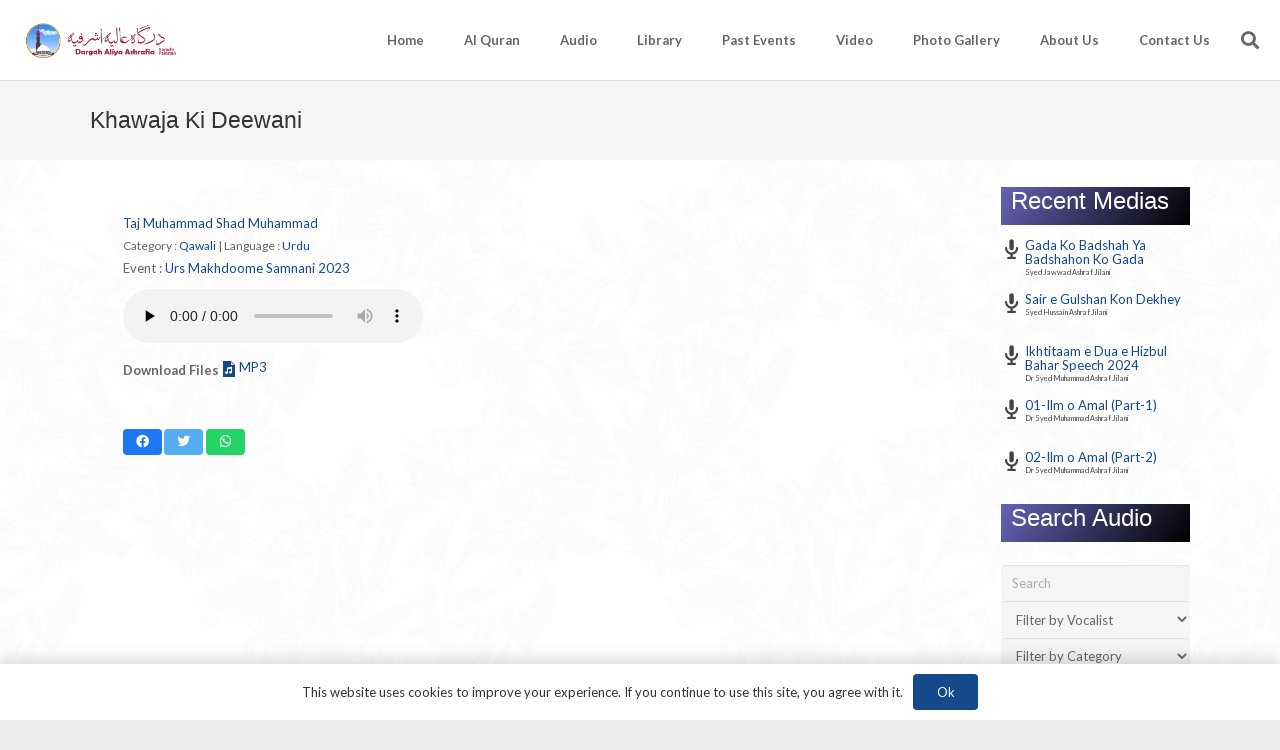

--- FILE ---
content_type: text/html; charset=UTF-8
request_url: https://ashrafia.net/audio/khawaja-ki-deewani/
body_size: 25433
content:
<!DOCTYPE HTML>
<html lang="en-US">
<head>
	<meta charset="UTF-8">
	<title>Khawaja Ki Deewani &#8211; Dargah Alia Ashrafia Karachi Pakistan</title>
<meta name='robots' content='max-image-preview:large' />
	<style>img:is([sizes="auto" i], [sizes^="auto," i]) { contain-intrinsic-size: 3000px 1500px }</style>
	<link rel='dns-prefetch' href='//fonts.googleapis.com' />
<link rel="alternate" type="application/rss+xml" title="Dargah Alia Ashrafia Karachi Pakistan &raquo; Feed" href="https://ashrafia.net/feed/" />
<link rel="alternate" type="application/rss+xml" title="Dargah Alia Ashrafia Karachi Pakistan &raquo; Comments Feed" href="https://ashrafia.net/comments/feed/" />
<link rel="alternate" type="application/rss+xml" title="Dargah Alia Ashrafia Karachi Pakistan &raquo; Khawaja Ki Deewani Comments Feed" href="https://ashrafia.net/audio/khawaja-ki-deewani/feed/" />
<meta name="viewport" content="width=device-width, initial-scale=1">
<meta name="SKYPE_TOOLBAR" content="SKYPE_TOOLBAR_PARSER_COMPATIBLE">
<meta name="theme-color" content="#f5f5f5">
<meta property="og:title" content="Khawaja Ki Deewani &#8211; Dargah Alia Ashrafia Karachi Pakistan">
<meta name="description" content="Mediaa: Urs Makhdoome Samnani 2023">
<meta property="og:url" content="https://ashrafia.net/audio/khawaja-ki-deewani/">
<meta property="og:locale" content="en_US">
<meta property="og:site_name" content="Dargah Alia Ashrafia Karachi Pakistan">
<meta property="og:type" content="article">
<link rel="preload" href="https://ashrafia.net/wp-content/uploads/2020/05/Mehr-Nastaliq-Web-version-1.0-beta.woff" as="font" type="font/woff" crossorigin><script type="text/javascript">
/* <![CDATA[ */
window._wpemojiSettings = {"baseUrl":"https:\/\/s.w.org\/images\/core\/emoji\/15.1.0\/72x72\/","ext":".png","svgUrl":"https:\/\/s.w.org\/images\/core\/emoji\/15.1.0\/svg\/","svgExt":".svg","source":{"concatemoji":"https:\/\/ashrafia.net\/wp-includes\/js\/wp-emoji-release.min.js?ver=6.8.1"}};
/*! This file is auto-generated */
!function(i,n){var o,s,e;function c(e){try{var t={supportTests:e,timestamp:(new Date).valueOf()};sessionStorage.setItem(o,JSON.stringify(t))}catch(e){}}function p(e,t,n){e.clearRect(0,0,e.canvas.width,e.canvas.height),e.fillText(t,0,0);var t=new Uint32Array(e.getImageData(0,0,e.canvas.width,e.canvas.height).data),r=(e.clearRect(0,0,e.canvas.width,e.canvas.height),e.fillText(n,0,0),new Uint32Array(e.getImageData(0,0,e.canvas.width,e.canvas.height).data));return t.every(function(e,t){return e===r[t]})}function u(e,t,n){switch(t){case"flag":return n(e,"\ud83c\udff3\ufe0f\u200d\u26a7\ufe0f","\ud83c\udff3\ufe0f\u200b\u26a7\ufe0f")?!1:!n(e,"\ud83c\uddfa\ud83c\uddf3","\ud83c\uddfa\u200b\ud83c\uddf3")&&!n(e,"\ud83c\udff4\udb40\udc67\udb40\udc62\udb40\udc65\udb40\udc6e\udb40\udc67\udb40\udc7f","\ud83c\udff4\u200b\udb40\udc67\u200b\udb40\udc62\u200b\udb40\udc65\u200b\udb40\udc6e\u200b\udb40\udc67\u200b\udb40\udc7f");case"emoji":return!n(e,"\ud83d\udc26\u200d\ud83d\udd25","\ud83d\udc26\u200b\ud83d\udd25")}return!1}function f(e,t,n){var r="undefined"!=typeof WorkerGlobalScope&&self instanceof WorkerGlobalScope?new OffscreenCanvas(300,150):i.createElement("canvas"),a=r.getContext("2d",{willReadFrequently:!0}),o=(a.textBaseline="top",a.font="600 32px Arial",{});return e.forEach(function(e){o[e]=t(a,e,n)}),o}function t(e){var t=i.createElement("script");t.src=e,t.defer=!0,i.head.appendChild(t)}"undefined"!=typeof Promise&&(o="wpEmojiSettingsSupports",s=["flag","emoji"],n.supports={everything:!0,everythingExceptFlag:!0},e=new Promise(function(e){i.addEventListener("DOMContentLoaded",e,{once:!0})}),new Promise(function(t){var n=function(){try{var e=JSON.parse(sessionStorage.getItem(o));if("object"==typeof e&&"number"==typeof e.timestamp&&(new Date).valueOf()<e.timestamp+604800&&"object"==typeof e.supportTests)return e.supportTests}catch(e){}return null}();if(!n){if("undefined"!=typeof Worker&&"undefined"!=typeof OffscreenCanvas&&"undefined"!=typeof URL&&URL.createObjectURL&&"undefined"!=typeof Blob)try{var e="postMessage("+f.toString()+"("+[JSON.stringify(s),u.toString(),p.toString()].join(",")+"));",r=new Blob([e],{type:"text/javascript"}),a=new Worker(URL.createObjectURL(r),{name:"wpTestEmojiSupports"});return void(a.onmessage=function(e){c(n=e.data),a.terminate(),t(n)})}catch(e){}c(n=f(s,u,p))}t(n)}).then(function(e){for(var t in e)n.supports[t]=e[t],n.supports.everything=n.supports.everything&&n.supports[t],"flag"!==t&&(n.supports.everythingExceptFlag=n.supports.everythingExceptFlag&&n.supports[t]);n.supports.everythingExceptFlag=n.supports.everythingExceptFlag&&!n.supports.flag,n.DOMReady=!1,n.readyCallback=function(){n.DOMReady=!0}}).then(function(){return e}).then(function(){var e;n.supports.everything||(n.readyCallback(),(e=n.source||{}).concatemoji?t(e.concatemoji):e.wpemoji&&e.twemoji&&(t(e.twemoji),t(e.wpemoji)))}))}((window,document),window._wpemojiSettings);
/* ]]> */
</script>
<link rel='stylesheet' id='twb-open-sans-css' href='https://fonts.googleapis.com/css?family=Open+Sans%3A300%2C400%2C500%2C600%2C700%2C800&#038;display=swap&#038;ver=6.8.1' type='text/css' media='all' />
<link rel='stylesheet' id='twbbwg-global-css' href='https://ashrafia.net/wp-content/plugins/photo-gallery/booster/assets/css/global.css?ver=1.0.0' type='text/css' media='all' />
<style id='wp-emoji-styles-inline-css' type='text/css'>

	img.wp-smiley, img.emoji {
		display: inline !important;
		border: none !important;
		box-shadow: none !important;
		height: 1em !important;
		width: 1em !important;
		margin: 0 0.07em !important;
		vertical-align: -0.1em !important;
		background: none !important;
		padding: 0 !important;
	}
</style>
<link rel='stylesheet' id='wp-block-library-css' href='https://ashrafia.net/wp-includes/css/dist/block-library/style.min.css?ver=6.8.1' type='text/css' media='all' />
<style id='classic-theme-styles-inline-css' type='text/css'>
/*! This file is auto-generated */
.wp-block-button__link{color:#fff;background-color:#32373c;border-radius:9999px;box-shadow:none;text-decoration:none;padding:calc(.667em + 2px) calc(1.333em + 2px);font-size:1.125em}.wp-block-file__button{background:#32373c;color:#fff;text-decoration:none}
</style>
<style id='global-styles-inline-css' type='text/css'>
:root{--wp--preset--aspect-ratio--square: 1;--wp--preset--aspect-ratio--4-3: 4/3;--wp--preset--aspect-ratio--3-4: 3/4;--wp--preset--aspect-ratio--3-2: 3/2;--wp--preset--aspect-ratio--2-3: 2/3;--wp--preset--aspect-ratio--16-9: 16/9;--wp--preset--aspect-ratio--9-16: 9/16;--wp--preset--color--black: #000000;--wp--preset--color--cyan-bluish-gray: #abb8c3;--wp--preset--color--white: #ffffff;--wp--preset--color--pale-pink: #f78da7;--wp--preset--color--vivid-red: #cf2e2e;--wp--preset--color--luminous-vivid-orange: #ff6900;--wp--preset--color--luminous-vivid-amber: #fcb900;--wp--preset--color--light-green-cyan: #7bdcb5;--wp--preset--color--vivid-green-cyan: #00d084;--wp--preset--color--pale-cyan-blue: #8ed1fc;--wp--preset--color--vivid-cyan-blue: #0693e3;--wp--preset--color--vivid-purple: #9b51e0;--wp--preset--gradient--vivid-cyan-blue-to-vivid-purple: linear-gradient(135deg,rgba(6,147,227,1) 0%,rgb(155,81,224) 100%);--wp--preset--gradient--light-green-cyan-to-vivid-green-cyan: linear-gradient(135deg,rgb(122,220,180) 0%,rgb(0,208,130) 100%);--wp--preset--gradient--luminous-vivid-amber-to-luminous-vivid-orange: linear-gradient(135deg,rgba(252,185,0,1) 0%,rgba(255,105,0,1) 100%);--wp--preset--gradient--luminous-vivid-orange-to-vivid-red: linear-gradient(135deg,rgba(255,105,0,1) 0%,rgb(207,46,46) 100%);--wp--preset--gradient--very-light-gray-to-cyan-bluish-gray: linear-gradient(135deg,rgb(238,238,238) 0%,rgb(169,184,195) 100%);--wp--preset--gradient--cool-to-warm-spectrum: linear-gradient(135deg,rgb(74,234,220) 0%,rgb(151,120,209) 20%,rgb(207,42,186) 40%,rgb(238,44,130) 60%,rgb(251,105,98) 80%,rgb(254,248,76) 100%);--wp--preset--gradient--blush-light-purple: linear-gradient(135deg,rgb(255,206,236) 0%,rgb(152,150,240) 100%);--wp--preset--gradient--blush-bordeaux: linear-gradient(135deg,rgb(254,205,165) 0%,rgb(254,45,45) 50%,rgb(107,0,62) 100%);--wp--preset--gradient--luminous-dusk: linear-gradient(135deg,rgb(255,203,112) 0%,rgb(199,81,192) 50%,rgb(65,88,208) 100%);--wp--preset--gradient--pale-ocean: linear-gradient(135deg,rgb(255,245,203) 0%,rgb(182,227,212) 50%,rgb(51,167,181) 100%);--wp--preset--gradient--electric-grass: linear-gradient(135deg,rgb(202,248,128) 0%,rgb(113,206,126) 100%);--wp--preset--gradient--midnight: linear-gradient(135deg,rgb(2,3,129) 0%,rgb(40,116,252) 100%);--wp--preset--font-size--small: 13px;--wp--preset--font-size--medium: 20px;--wp--preset--font-size--large: 36px;--wp--preset--font-size--x-large: 42px;--wp--preset--spacing--20: 0.44rem;--wp--preset--spacing--30: 0.67rem;--wp--preset--spacing--40: 1rem;--wp--preset--spacing--50: 1.5rem;--wp--preset--spacing--60: 2.25rem;--wp--preset--spacing--70: 3.38rem;--wp--preset--spacing--80: 5.06rem;--wp--preset--shadow--natural: 6px 6px 9px rgba(0, 0, 0, 0.2);--wp--preset--shadow--deep: 12px 12px 50px rgba(0, 0, 0, 0.4);--wp--preset--shadow--sharp: 6px 6px 0px rgba(0, 0, 0, 0.2);--wp--preset--shadow--outlined: 6px 6px 0px -3px rgba(255, 255, 255, 1), 6px 6px rgba(0, 0, 0, 1);--wp--preset--shadow--crisp: 6px 6px 0px rgba(0, 0, 0, 1);}:where(.is-layout-flex){gap: 0.5em;}:where(.is-layout-grid){gap: 0.5em;}body .is-layout-flex{display: flex;}.is-layout-flex{flex-wrap: wrap;align-items: center;}.is-layout-flex > :is(*, div){margin: 0;}body .is-layout-grid{display: grid;}.is-layout-grid > :is(*, div){margin: 0;}:where(.wp-block-columns.is-layout-flex){gap: 2em;}:where(.wp-block-columns.is-layout-grid){gap: 2em;}:where(.wp-block-post-template.is-layout-flex){gap: 1.25em;}:where(.wp-block-post-template.is-layout-grid){gap: 1.25em;}.has-black-color{color: var(--wp--preset--color--black) !important;}.has-cyan-bluish-gray-color{color: var(--wp--preset--color--cyan-bluish-gray) !important;}.has-white-color{color: var(--wp--preset--color--white) !important;}.has-pale-pink-color{color: var(--wp--preset--color--pale-pink) !important;}.has-vivid-red-color{color: var(--wp--preset--color--vivid-red) !important;}.has-luminous-vivid-orange-color{color: var(--wp--preset--color--luminous-vivid-orange) !important;}.has-luminous-vivid-amber-color{color: var(--wp--preset--color--luminous-vivid-amber) !important;}.has-light-green-cyan-color{color: var(--wp--preset--color--light-green-cyan) !important;}.has-vivid-green-cyan-color{color: var(--wp--preset--color--vivid-green-cyan) !important;}.has-pale-cyan-blue-color{color: var(--wp--preset--color--pale-cyan-blue) !important;}.has-vivid-cyan-blue-color{color: var(--wp--preset--color--vivid-cyan-blue) !important;}.has-vivid-purple-color{color: var(--wp--preset--color--vivid-purple) !important;}.has-black-background-color{background-color: var(--wp--preset--color--black) !important;}.has-cyan-bluish-gray-background-color{background-color: var(--wp--preset--color--cyan-bluish-gray) !important;}.has-white-background-color{background-color: var(--wp--preset--color--white) !important;}.has-pale-pink-background-color{background-color: var(--wp--preset--color--pale-pink) !important;}.has-vivid-red-background-color{background-color: var(--wp--preset--color--vivid-red) !important;}.has-luminous-vivid-orange-background-color{background-color: var(--wp--preset--color--luminous-vivid-orange) !important;}.has-luminous-vivid-amber-background-color{background-color: var(--wp--preset--color--luminous-vivid-amber) !important;}.has-light-green-cyan-background-color{background-color: var(--wp--preset--color--light-green-cyan) !important;}.has-vivid-green-cyan-background-color{background-color: var(--wp--preset--color--vivid-green-cyan) !important;}.has-pale-cyan-blue-background-color{background-color: var(--wp--preset--color--pale-cyan-blue) !important;}.has-vivid-cyan-blue-background-color{background-color: var(--wp--preset--color--vivid-cyan-blue) !important;}.has-vivid-purple-background-color{background-color: var(--wp--preset--color--vivid-purple) !important;}.has-black-border-color{border-color: var(--wp--preset--color--black) !important;}.has-cyan-bluish-gray-border-color{border-color: var(--wp--preset--color--cyan-bluish-gray) !important;}.has-white-border-color{border-color: var(--wp--preset--color--white) !important;}.has-pale-pink-border-color{border-color: var(--wp--preset--color--pale-pink) !important;}.has-vivid-red-border-color{border-color: var(--wp--preset--color--vivid-red) !important;}.has-luminous-vivid-orange-border-color{border-color: var(--wp--preset--color--luminous-vivid-orange) !important;}.has-luminous-vivid-amber-border-color{border-color: var(--wp--preset--color--luminous-vivid-amber) !important;}.has-light-green-cyan-border-color{border-color: var(--wp--preset--color--light-green-cyan) !important;}.has-vivid-green-cyan-border-color{border-color: var(--wp--preset--color--vivid-green-cyan) !important;}.has-pale-cyan-blue-border-color{border-color: var(--wp--preset--color--pale-cyan-blue) !important;}.has-vivid-cyan-blue-border-color{border-color: var(--wp--preset--color--vivid-cyan-blue) !important;}.has-vivid-purple-border-color{border-color: var(--wp--preset--color--vivid-purple) !important;}.has-vivid-cyan-blue-to-vivid-purple-gradient-background{background: var(--wp--preset--gradient--vivid-cyan-blue-to-vivid-purple) !important;}.has-light-green-cyan-to-vivid-green-cyan-gradient-background{background: var(--wp--preset--gradient--light-green-cyan-to-vivid-green-cyan) !important;}.has-luminous-vivid-amber-to-luminous-vivid-orange-gradient-background{background: var(--wp--preset--gradient--luminous-vivid-amber-to-luminous-vivid-orange) !important;}.has-luminous-vivid-orange-to-vivid-red-gradient-background{background: var(--wp--preset--gradient--luminous-vivid-orange-to-vivid-red) !important;}.has-very-light-gray-to-cyan-bluish-gray-gradient-background{background: var(--wp--preset--gradient--very-light-gray-to-cyan-bluish-gray) !important;}.has-cool-to-warm-spectrum-gradient-background{background: var(--wp--preset--gradient--cool-to-warm-spectrum) !important;}.has-blush-light-purple-gradient-background{background: var(--wp--preset--gradient--blush-light-purple) !important;}.has-blush-bordeaux-gradient-background{background: var(--wp--preset--gradient--blush-bordeaux) !important;}.has-luminous-dusk-gradient-background{background: var(--wp--preset--gradient--luminous-dusk) !important;}.has-pale-ocean-gradient-background{background: var(--wp--preset--gradient--pale-ocean) !important;}.has-electric-grass-gradient-background{background: var(--wp--preset--gradient--electric-grass) !important;}.has-midnight-gradient-background{background: var(--wp--preset--gradient--midnight) !important;}.has-small-font-size{font-size: var(--wp--preset--font-size--small) !important;}.has-medium-font-size{font-size: var(--wp--preset--font-size--medium) !important;}.has-large-font-size{font-size: var(--wp--preset--font-size--large) !important;}.has-x-large-font-size{font-size: var(--wp--preset--font-size--x-large) !important;}
:where(.wp-block-post-template.is-layout-flex){gap: 1.25em;}:where(.wp-block-post-template.is-layout-grid){gap: 1.25em;}
:where(.wp-block-columns.is-layout-flex){gap: 2em;}:where(.wp-block-columns.is-layout-grid){gap: 2em;}
:root :where(.wp-block-pullquote){font-size: 1.5em;line-height: 1.6;}
</style>
<link rel='stylesheet' id='wpfc-sm-styles-css' href='https://ashrafia.net/wp-content/plugins/Media-library-for-wordpress/assets/css/media.css?ver=2.11.2' type='text/css' media='all' />
<link rel='stylesheet' id='dashicons-css' href='https://ashrafia.net/wp-includes/css/dashicons.min.css?ver=6.8.1' type='text/css' media='all' />
<link rel='stylesheet' id='style_css-css' href='https://ashrafia.net/wp-content/plugins/ajax-search-sidtechno/style.css?ver=230718-191950' type='text/css' media='all' />
<link rel='stylesheet' id='contact-form-7-css' href='https://ashrafia.net/wp-content/plugins/contact-form-7/includes/css/styles.css?ver=6.0.6' type='text/css' media='all' />
<link rel='stylesheet' id='ctf_styles-css' href='https://ashrafia.net/wp-content/plugins/custom-twitter-feeds/css/ctf-styles.min.css?ver=2.3.1' type='text/css' media='all' />
<link rel='stylesheet' id='ditty-news-ticker-font-css' href='https://ashrafia.net/wp-content/plugins/ditty-news-ticker/legacy/inc/static/libs/fontastic/styles.css?ver=3.1.55' type='text/css' media='all' />
<link rel='stylesheet' id='ditty-news-ticker-css' href='https://ashrafia.net/wp-content/plugins/ditty-news-ticker/legacy/inc/static/css/style.css?ver=3.1.55' type='text/css' media='all' />
<link rel='stylesheet' id='ditty-displays-css' href='https://ashrafia.net/wp-content/plugins/ditty-news-ticker/build/dittyDisplays.css?ver=3.1.55' type='text/css' media='all' />
<link rel='stylesheet' id='ditty-fontawesome-css' href='https://ashrafia.net/wp-content/plugins/ditty-news-ticker/includes/libs/fontawesome-6.4.0/css/all.css?ver=6.4.0' type='text/css' media='' />
<link rel='stylesheet' id='fg-style-css' href='https://ashrafia.net/wp-content/plugins/folder-gallery/css/style.css?ver=6.8.1' type='text/css' media='all' />
<link rel='stylesheet' id='bwg_fonts-css' href='https://ashrafia.net/wp-content/plugins/photo-gallery/css/bwg-fonts/fonts.css?ver=0.0.1' type='text/css' media='all' />
<link rel='stylesheet' id='sumoselect-css' href='https://ashrafia.net/wp-content/plugins/photo-gallery/css/sumoselect.min.css?ver=3.4.6' type='text/css' media='all' />
<link rel='stylesheet' id='mCustomScrollbar-css' href='https://ashrafia.net/wp-content/plugins/photo-gallery/css/jquery.mCustomScrollbar.min.css?ver=3.1.5' type='text/css' media='all' />
<link rel='stylesheet' id='bwg_frontend-css' href='https://ashrafia.net/wp-content/plugins/photo-gallery/css/styles.min.css?ver=1.8.13' type='text/css' media='all' />
<link rel='stylesheet' id='tp_twitter_plugin_css-css' href='https://ashrafia.net/wp-content/plugins/recent-tweets-widget/tp_twitter_plugin.css?ver=1.0' type='text/css' media='screen' />
<link rel='stylesheet' id='responsive-lightbox-swipebox-css' href='https://ashrafia.net/wp-content/plugins/responsive-lightbox/assets/swipebox/swipebox.min.css?ver=2.3.3' type='text/css' media='all' />
<link rel='stylesheet' id='us-fonts-css' href='https://fonts.googleapis.com/css?family=Lato%3A400%2C700%7COpen+Sans%3A400%2C700&#038;display=swap&#038;ver=6.8.1' type='text/css' media='all' />
<link rel='stylesheet' id='us-style-css' href='https://ashrafia.net/wp-content/themes/Impreza/css/style.min.css?ver=7.13' type='text/css' media='all' />
<link rel='stylesheet' id='bsf-Defaults-css' href='https://ashrafia.net/wp-content/uploads/smile_fonts/Defaults/Defaults.css?ver=3.19.6' type='text/css' media='all' />
<link rel='stylesheet' id='__EPYT__style-css' href='https://ashrafia.net/wp-content/plugins/youtube-embed-plus/styles/ytprefs.min.css?ver=14.2.3' type='text/css' media='all' />
<style id='__EPYT__style-inline-css' type='text/css'>

                .epyt-gallery-thumb {
                        width: 33.333%;
                }
                
</style>
<script type="text/javascript" src="https://ashrafia.net/wp-includes/js/jquery/jquery.min.js?ver=3.7.1" id="jquery-core-js"></script>
<script type="text/javascript" src="https://ashrafia.net/wp-includes/js/jquery/jquery-migrate.min.js?ver=3.4.1" id="jquery-migrate-js"></script>
<script type="text/javascript" src="https://ashrafia.net/wp-content/plugins/photo-gallery/booster/assets/js/circle-progress.js?ver=1.2.2" id="twbbwg-circle-js"></script>
<script type="text/javascript" id="twbbwg-global-js-extra">
/* <![CDATA[ */
var twb = {"nonce":"4fad6b305c","ajax_url":"https:\/\/ashrafia.net\/wp-admin\/admin-ajax.php","plugin_url":"https:\/\/ashrafia.net\/wp-content\/plugins\/photo-gallery\/booster","href":"https:\/\/ashrafia.net\/wp-admin\/admin.php?page=twbbwg_photo-gallery"};
var twb = {"nonce":"4fad6b305c","ajax_url":"https:\/\/ashrafia.net\/wp-admin\/admin-ajax.php","plugin_url":"https:\/\/ashrafia.net\/wp-content\/plugins\/photo-gallery\/booster","href":"https:\/\/ashrafia.net\/wp-admin\/admin.php?page=twbbwg_photo-gallery"};
/* ]]> */
</script>
<script type="text/javascript" src="https://ashrafia.net/wp-content/plugins/photo-gallery/booster/assets/js/global.js?ver=1.0.0" id="twbbwg-global-js"></script>
<script type="text/javascript" id="wpfc-sm-verse-script-js-extra">
/* <![CDATA[ */
var verse = {"bible_version":"ESV","language":"en_US"};
/* ]]> */
</script>
<script type="text/javascript" src="https://ashrafia.net/wp-content/plugins/Media-library-for-wordpress/assets/js/verse.js?ver=2.11.2" id="wpfc-sm-verse-script-js"></script>
<script type="text/javascript" src="https://ashrafia.net/wp-content/plugins/ajax-search-sidtechno/ajax.js?ver=230718-191950" id="ajax_js-js"></script>
<script type="text/javascript" src="https://ashrafia.net/wp-content/plugins/photo-gallery/js/jquery.sumoselect.min.js?ver=3.4.6" id="sumoselect-js"></script>
<script type="text/javascript" src="https://ashrafia.net/wp-content/plugins/photo-gallery/js/tocca.min.js?ver=2.0.9" id="bwg_mobile-js"></script>
<script type="text/javascript" src="https://ashrafia.net/wp-content/plugins/photo-gallery/js/jquery.mCustomScrollbar.concat.min.js?ver=3.1.5" id="mCustomScrollbar-js"></script>
<script type="text/javascript" src="https://ashrafia.net/wp-content/plugins/photo-gallery/js/jquery.fullscreen.min.js?ver=0.6.0" id="jquery-fullscreen-js"></script>
<script type="text/javascript" id="bwg_frontend-js-extra">
/* <![CDATA[ */
var bwg_objectsL10n = {"bwg_field_required":"field is required.","bwg_mail_validation":"This is not a valid email address.","bwg_search_result":"There are no images matching your search.","bwg_select_tag":"Select Tag","bwg_order_by":"Order By","bwg_search":"Search","bwg_show_ecommerce":"Show Ecommerce","bwg_hide_ecommerce":"Hide Ecommerce","bwg_show_comments":"Show Comments","bwg_hide_comments":"Hide Comments","bwg_restore":"Restore","bwg_maximize":"Maximize","bwg_fullscreen":"Fullscreen","bwg_exit_fullscreen":"Exit Fullscreen","bwg_search_tag":"SEARCH...","bwg_tag_no_match":"No tags found","bwg_all_tags_selected":"All tags selected","bwg_tags_selected":"tags selected","play":"Play","pause":"Pause","is_pro":"","bwg_play":"Play","bwg_pause":"Pause","bwg_hide_info":"Hide info","bwg_show_info":"Show info","bwg_hide_rating":"Hide rating","bwg_show_rating":"Show rating","ok":"Ok","cancel":"Cancel","select_all":"Select all","lazy_load":"0","lazy_loader":"https:\/\/ashrafia.net\/wp-content\/plugins\/photo-gallery\/images\/ajax_loader.png","front_ajax":"0","bwg_tag_see_all":"see all tags","bwg_tag_see_less":"see less tags"};
/* ]]> */
</script>
<script type="text/javascript" src="https://ashrafia.net/wp-content/plugins/photo-gallery/js/scripts.min.js?ver=1.8.13" id="bwg_frontend-js"></script>
<script type="text/javascript" src="https://ashrafia.net/wp-content/plugins/responsive-lightbox/assets/swipebox/jquery.swipebox.min.js?ver=2.3.3" id="responsive-lightbox-swipebox-js"></script>
<script type="text/javascript" src="https://ashrafia.net/wp-includes/js/underscore.min.js?ver=1.13.7" id="underscore-js"></script>
<script type="text/javascript" src="https://ashrafia.net/wp-content/plugins/responsive-lightbox/assets/infinitescroll/infinite-scroll.pkgd.min.js?ver=6.8.1" id="responsive-lightbox-infinite-scroll-js"></script>
<script type="text/javascript" id="responsive-lightbox-js-extra">
/* <![CDATA[ */
var rlArgs = {"script":"swipebox","selector":"lightbox","customEvents":"","activeGalleries":"1","animation":"1","hideCloseButtonOnMobile":"0","removeBarsOnMobile":"0","hideBars":"1","hideBarsDelay":"1000","videoMaxWidth":"1080","useSVG":"1","loopAtEnd":"0","woocommerce_gallery":"0","ajaxurl":"https:\/\/ashrafia.net\/wp-admin\/admin-ajax.php","nonce":"d62f8b76e9"};
/* ]]> */
</script>
<script type="text/javascript" src="https://ashrafia.net/wp-content/plugins/responsive-lightbox/js/front.js?ver=2.3.3" id="responsive-lightbox-js"></script>
<script type="text/javascript" id="__ytprefs__-js-extra">
/* <![CDATA[ */
var _EPYT_ = {"ajaxurl":"https:\/\/ashrafia.net\/wp-admin\/admin-ajax.php","security":"8410be174c","gallery_scrolloffset":"20","eppathtoscripts":"https:\/\/ashrafia.net\/wp-content\/plugins\/youtube-embed-plus\/scripts\/","eppath":"https:\/\/ashrafia.net\/wp-content\/plugins\/youtube-embed-plus\/","epresponsiveselector":"[\"iframe.__youtube_prefs__\",\"iframe[src*='youtube.com']\",\"iframe[src*='youtube-nocookie.com']\",\"iframe[data-ep-src*='youtube.com']\",\"iframe[data-ep-src*='youtube-nocookie.com']\",\"iframe[data-ep-gallerysrc*='youtube.com']\"]","epdovol":"1","version":"14.2.3","evselector":"iframe.__youtube_prefs__[src], iframe[src*=\"youtube.com\/embed\/\"], iframe[src*=\"youtube-nocookie.com\/embed\/\"]","ajax_compat":"","maxres_facade":"eager","ytapi_load":"light","pause_others":"","stopMobileBuffer":"1","facade_mode":"","not_live_on_channel":""};
/* ]]> */
</script>
<script type="text/javascript" src="https://ashrafia.net/wp-content/plugins/youtube-embed-plus/scripts/ytprefs.min.js?ver=14.2.3" id="__ytprefs__-js"></script>
<script></script><link rel="https://api.w.org/" href="https://ashrafia.net/wp-json/" /><link rel="alternate" title="JSON" type="application/json" href="https://ashrafia.net/wp-json/wp/v2/wpfc_media/9176" /><link rel="EditURI" type="application/rsd+xml" title="RSD" href="https://ashrafia.net/xmlrpc.php?rsd" />
<meta name="generator" content="WordPress 6.8.1" />
<link rel="canonical" href="https://ashrafia.net/audio/khawaja-ki-deewani/" />
<link rel='shortlink' href='https://ashrafia.net/?p=9176' />
<link rel="alternate" title="oEmbed (JSON)" type="application/json+oembed" href="https://ashrafia.net/wp-json/oembed/1.0/embed?url=https%3A%2F%2Fashrafia.net%2Faudio%2Fkhawaja-ki-deewani%2F" />
<link rel="alternate" title="oEmbed (XML)" type="text/xml+oembed" href="https://ashrafia.net/wp-json/oembed/1.0/embed?url=https%3A%2F%2Fashrafia.net%2Faudio%2Fkhawaja-ki-deewani%2F&#038;format=xml" />
<style></style>		<script>
			if ( ! /Android|webOS|iPhone|iPad|iPod|BlackBerry|IEMobile|Opera Mini/i.test( navigator.userAgent ) ) {
				var root = document.getElementsByTagName( 'html' )[ 0 ]
				root.className += " no-touch";
			}
		</script>
		<meta name="generator" content="Powered by WPBakery Page Builder - drag and drop page builder for WordPress."/>
<meta name="generator" content="Powered by Slider Revolution 6.7.34 - responsive, Mobile-Friendly Slider Plugin for WordPress with comfortable drag and drop interface." />
<link rel="icon" href="https://ashrafia.net/wp-content/uploads/2017/05/150.jpg" sizes="32x32" />
<link rel="icon" href="https://ashrafia.net/wp-content/uploads/2017/05/150.jpg" sizes="192x192" />
<link rel="apple-touch-icon" href="https://ashrafia.net/wp-content/uploads/2017/05/150.jpg" />
<meta name="msapplication-TileImage" content="https://ashrafia.net/wp-content/uploads/2017/05/150.jpg" />
<script>function setREVStartSize(e){
			//window.requestAnimationFrame(function() {
				window.RSIW = window.RSIW===undefined ? window.innerWidth : window.RSIW;
				window.RSIH = window.RSIH===undefined ? window.innerHeight : window.RSIH;
				try {
					var pw = document.getElementById(e.c).parentNode.offsetWidth,
						newh;
					pw = pw===0 || isNaN(pw) || (e.l=="fullwidth" || e.layout=="fullwidth") ? window.RSIW : pw;
					e.tabw = e.tabw===undefined ? 0 : parseInt(e.tabw);
					e.thumbw = e.thumbw===undefined ? 0 : parseInt(e.thumbw);
					e.tabh = e.tabh===undefined ? 0 : parseInt(e.tabh);
					e.thumbh = e.thumbh===undefined ? 0 : parseInt(e.thumbh);
					e.tabhide = e.tabhide===undefined ? 0 : parseInt(e.tabhide);
					e.thumbhide = e.thumbhide===undefined ? 0 : parseInt(e.thumbhide);
					e.mh = e.mh===undefined || e.mh=="" || e.mh==="auto" ? 0 : parseInt(e.mh,0);
					if(e.layout==="fullscreen" || e.l==="fullscreen")
						newh = Math.max(e.mh,window.RSIH);
					else{
						e.gw = Array.isArray(e.gw) ? e.gw : [e.gw];
						for (var i in e.rl) if (e.gw[i]===undefined || e.gw[i]===0) e.gw[i] = e.gw[i-1];
						e.gh = e.el===undefined || e.el==="" || (Array.isArray(e.el) && e.el.length==0)? e.gh : e.el;
						e.gh = Array.isArray(e.gh) ? e.gh : [e.gh];
						for (var i in e.rl) if (e.gh[i]===undefined || e.gh[i]===0) e.gh[i] = e.gh[i-1];
											
						var nl = new Array(e.rl.length),
							ix = 0,
							sl;
						e.tabw = e.tabhide>=pw ? 0 : e.tabw;
						e.thumbw = e.thumbhide>=pw ? 0 : e.thumbw;
						e.tabh = e.tabhide>=pw ? 0 : e.tabh;
						e.thumbh = e.thumbhide>=pw ? 0 : e.thumbh;
						for (var i in e.rl) nl[i] = e.rl[i]<window.RSIW ? 0 : e.rl[i];
						sl = nl[0];
						for (var i in nl) if (sl>nl[i] && nl[i]>0) { sl = nl[i]; ix=i;}
						var m = pw>(e.gw[ix]+e.tabw+e.thumbw) ? 1 : (pw-(e.tabw+e.thumbw)) / (e.gw[ix]);
						newh =  (e.gh[ix] * m) + (e.tabh + e.thumbh);
					}
					var el = document.getElementById(e.c);
					if (el!==null && el) el.style.height = newh+"px";
					el = document.getElementById(e.c+"_wrapper");
					if (el!==null && el) {
						el.style.height = newh+"px";
						el.style.display = "block";
					}
				} catch(e){
					console.log("Failure at Presize of Slider:" + e)
				}
			//});
		  };</script>
<noscript><style> .wpb_animate_when_almost_visible { opacity: 1; }</style></noscript>		<style id="us-icon-fonts">@font-face{font-display:block;font-style:normal;font-family:"fontawesome";font-weight:900;src:url("https://ashrafia.net/wp-content/themes/Impreza/fonts/fa-solid-900.woff2?ver=7.13") format("woff2"),url("https://ashrafia.net/wp-content/themes/Impreza/fonts/fa-solid-900.woff?ver=7.13") format("woff")}.fas{font-family:"fontawesome";font-weight:900}@font-face{font-display:block;font-style:normal;font-family:"fontawesome";font-weight:400;src:url("https://ashrafia.net/wp-content/themes/Impreza/fonts/fa-regular-400.woff2?ver=7.13") format("woff2"),url("https://ashrafia.net/wp-content/themes/Impreza/fonts/fa-regular-400.woff?ver=7.13") format("woff")}.far{font-family:"fontawesome";font-weight:400}@font-face{font-display:block;font-style:normal;font-family:"fontawesome";font-weight:300;src:url("https://ashrafia.net/wp-content/themes/Impreza/fonts/fa-light-300.woff2?ver=7.13") format("woff2"),url("https://ashrafia.net/wp-content/themes/Impreza/fonts/fa-light-300.woff?ver=7.13") format("woff")}.fal{font-family:"fontawesome";font-weight:300}@font-face{font-display:block;font-style:normal;font-family:"Font Awesome 5 Duotone";font-weight:900;src:url("https://ashrafia.net/wp-content/themes/Impreza/fonts/fa-duotone-900.woff2?ver=7.13") format("woff2"),url("https://ashrafia.net/wp-content/themes/Impreza/fonts/fa-duotone-900.woff?ver=7.13") format("woff")}.fad{font-family:"Font Awesome 5 Duotone";font-weight:900}.fad{position:relative}.fad:before{position:absolute}.fad:after{opacity:0.4}@font-face{font-display:block;font-style:normal;font-family:"Font Awesome 5 Brands";font-weight:400;src:url("https://ashrafia.net/wp-content/themes/Impreza/fonts/fa-brands-400.woff2?ver=7.13") format("woff2"),url("https://ashrafia.net/wp-content/themes/Impreza/fonts/fa-brands-400.woff?ver=7.13") format("woff")}.fab{font-family:"Font Awesome 5 Brands";font-weight:400}@font-face{font-display:block;font-style:normal;font-family:"Material Icons";font-weight:400;src:url("https://ashrafia.net/wp-content/themes/Impreza/fonts/material-icons.woff2?ver=7.13") format("woff2"),url("https://ashrafia.net/wp-content/themes/Impreza/fonts/material-icons.woff?ver=7.13") format("woff")}.material-icons{font-family:"Material Icons";font-weight:400}</style>
				<style id="us-theme-options-css">.style_phone6-1>*{background-image:url(https://ashrafia.net/wp-content/themes/Impreza/img/phone-6-black-real.png)}.style_phone6-2>*{background-image:url(https://ashrafia.net/wp-content/themes/Impreza/img/phone-6-white-real.png)}.style_phone6-3>*{background-image:url(https://ashrafia.net/wp-content/themes/Impreza/img/phone-6-black-flat.png)}.style_phone6-4>*{background-image:url(https://ashrafia.net/wp-content/themes/Impreza/img/phone-6-white-flat.png)}.leaflet-default-icon-path{background-image:url(https://ashrafia.net/wp-content/themes/Impreza/common/css/vendor/images/marker-icon.png)}html,.l-header .widget,.menu-item-object-us_page_block{font-family:'Lato',sans-serif;font-weight:400;font-size:13px;line-height:22px}@font-face{font-display:swap;font-style:normal;font-family:"Urdu Font";font-weight:600;src:url(https://ashrafia.net/wp-content/uploads/2020/05/Mehr-Nastaliq-Web-version-1.0-beta.woff) format("woff")}h1{font-family:Tahoma,Geneva,sans-serif;font-weight:400;font-size:40px;line-height:1.2;letter-spacing:0;margin-bottom:1.5rem}h2{font-family:Tahoma,Geneva,sans-serif;font-weight:400;font-size:34px;line-height:1.2;letter-spacing:0;margin-bottom:1.5rem}h3{font-family:Tahoma,Geneva,sans-serif;font-weight:400;font-size:28px;line-height:1.2;letter-spacing:0;margin-bottom:1.5rem}.widgettitle,.comment-reply-title,h4{font-family:Tahoma,Geneva,sans-serif;font-weight:400;font-size:24px;line-height:1.2;letter-spacing:0;margin-bottom:1.5rem}h5{font-family:Tahoma,Geneva,sans-serif;font-weight:400;font-size:20px;line-height:1.2;letter-spacing:0;margin-bottom:1.5rem}h6{font-family:'Urdu Font',sans-serif;font-weight:600;font-size:24px;line-height:1.20;letter-spacing:0;margin-bottom:1.5rem}@media (max-width:767px){html{font-size:13px;line-height:25px}h1{font-size:30px}h1.vc_custom_heading:not([class*="us_custom_"]){font-size:30px!important}h2{font-size:26px}h2.vc_custom_heading:not([class*="us_custom_"]){font-size:26px!important}h3{font-size:32px}h3.vc_custom_heading:not([class*="us_custom_"]){font-size:32px!important}h4,.widgettitle,.comment-reply-title{font-size:22px}h4.vc_custom_heading:not([class*="us_custom_"]){font-size:22px!important}h5{font-size:20px}h5.vc_custom_heading:not([class*="us_custom_"]){font-size:20px!important}h6{font-size:18px}h6.vc_custom_heading:not([class*="us_custom_"]){font-size:18px!important}}body{background:#eeeeee}.l-canvas.type_boxed,.l-canvas.type_boxed .l-subheader,.l-canvas.type_boxed~.l-footer{max-width:1300px}.l-subheader-h,.l-section-h,.l-main .aligncenter,.w-tabs-section-content-h{max-width:1100px}.post-password-form{max-width:calc(1100px + 5rem)}@media screen and (max-width:1165px){.l-main .aligncenter{max-width:calc(100vw - 5rem)}}@media screen and (min-width:1165px){.l-main .alignfull{margin-left:calc(550px - 50vw);margin-right:calc(550px - 50vw)}}.g-cols .l-sidebar{width:20%}.g-cols .l-content{width:80%}@media (max-width:767px){.l-canvas{overflow:hidden}.g-cols.reversed{flex-direction:column-reverse}.g-cols>div:not([class*=" vc_col-"]){width:100%;margin:0 0 1.5rem}.g-cols.type_boxes>div,.g-cols.reversed>div:first-child,.g-cols:not(.reversed)>div:last-child,.g-cols>div.has-fill{margin-bottom:0}.g-cols.type_default>.wpb_column.stretched{margin-left:-1rem;margin-right:-1rem;width:auto}.g-cols.type_boxes>.wpb_column.stretched{margin-left:-2.5rem;margin-right:-2.5rem;width:auto}.align_center_xs,.align_center_xs .w-socials{text-align:center}.align_center_xs .w-hwrapper>*{margin:0.5rem 0;width:100%}}@media (min-width:768px){.l-section.for_sidebar.at_left>div>.g-cols{flex-direction:row-reverse}.vc_column-inner.type_sticky>.wpb_wrapper{position:-webkit-sticky;position:sticky}}@media screen and (min-width:1165px){.g-cols.type_default>.wpb_column.stretched:first-of-type{margin-left:calc(550px + 1.5rem - 50vw)}.g-cols.type_default>.wpb_column.stretched:last-of-type{margin-right:calc(550px + 1.5rem - 50vw)}.g-cols.type_boxes>.wpb_column.stretched:first-of-type{margin-left:calc(550px - 50vw)}.g-cols.type_boxes>.wpb_column.stretched:last-of-type{margin-right:calc(550px - 50vw)}}button[type="submit"]:not(.w-btn),input[type="submit"]{font-size:13px;line-height:1.2!important;font-weight:400;font-style:normal;text-transform:none;letter-spacing:0em;border-radius:0.3em;padding:0.8em 1.8em;box-shadow:0 0em 0em rgba(0,0,0,0.2);background:#14498c;border-color:transparent;color:#ffffff!important}button[type="submit"]:not(.w-btn):before,input[type="submit"]{border-width:2px}.no-touch button[type="submit"]:not(.w-btn):hover,.no-touch input[type="submit"]:hover{box-shadow:0 0em 0em rgba(0,0,0,0.2);background:#7049ba;border-color:transparent;color:#ffffff!important}.us-nav-style_1>*,.navstyle_1>.owl-nav div,.us-btn-style_1{font-family:'Lato',sans-serif;font-size:13px;line-height:1.2!important;font-weight:400;font-style:normal;text-transform:none;letter-spacing:0em;border-radius:0.3em;padding:0.8em 1.8em;background:#14498c;border-color:transparent;color:#ffffff!important;box-shadow:0 0em 0em rgba(0,0,0,0.2)}.us-nav-style_1>*:before,.navstyle_1>.owl-nav div:before,.us-btn-style_1:before{border-width:2px}.us-nav-style_1>span.current,.no-touch .us-nav-style_1>a:hover,.no-touch .navstyle_1>.owl-nav div:hover,.no-touch .us-btn-style_1:hover{box-shadow:0 0em 0em rgba(0,0,0,0.2);background:#7049ba;border-color:transparent;color:#ffffff!important}.us-nav-style_1>*{min-width:calc(1.2em + 2 * 0.8em)}.us-btn-style_1{overflow:hidden;-webkit-transform:translateZ(0)}.us-btn-style_1>*{position:relative;z-index:1}.no-touch .us-btn-style_1:hover{background:#14498c}.no-touch .us-btn-style_1:after{content:"";position:absolute;top:0;left:0;right:0;height:0;transition:height 0.3s;background:#7049ba}.no-touch .us-btn-style_1:hover:after{height:100%}.us-nav-style_2>*,.navstyle_2>.owl-nav div,.us-btn-style_2{font-family:'Lato',sans-serif;font-size:13px;line-height:1.2!important;font-weight:400;font-style:normal;text-transform:none;letter-spacing:0em;border-radius:0.3em;padding:0.8em 1.8em;background:#e8e8e8;border-color:transparent;color:#666666!important;box-shadow:0 0em 0em rgba(0,0,0,0.2)}.us-nav-style_2>*:before,.navstyle_2>.owl-nav div:before,.us-btn-style_2:before{border-width:2px}.us-nav-style_2>span.current,.no-touch .us-nav-style_2>a:hover,.no-touch .navstyle_2>.owl-nav div:hover,.no-touch .us-btn-style_2:hover{box-shadow:0 0em 0em rgba(0,0,0,0.2);background:rgba(0,0,0,0.05);border-color:transparent;color:#666666!important}.us-nav-style_2>*{min-width:calc(1.2em + 2 * 0.8em)}.us-btn-style_2{overflow:hidden;-webkit-transform:translateZ(0)}.us-btn-style_2>*{position:relative;z-index:1}.no-touch .us-btn-style_2:hover{background:#e8e8e8}.no-touch .us-btn-style_2:after{content:"";position:absolute;top:0;left:0;right:0;height:0;transition:height 0.3s;background:rgba(0,0,0,0.05)}.no-touch .us-btn-style_2:hover:after{height:100%}.us-nav-style_3>*,.navstyle_3>.owl-nav div,.us-btn-style_3{font-family:'Lato',sans-serif;font-size:13px;line-height:1.5!important;font-weight:400;font-style:normal;text-transform:none;letter-spacing:0em;border-radius:2em;padding:0.8em 1.8em;background:#0073aa;border-color:transparent;color:#ffffff!important;box-shadow:0 0.35em 0.7em rgba(0,0,0,0.2)}.us-nav-style_3>*:before,.navstyle_3>.owl-nav div:before,.us-btn-style_3:before{border-width:2px}.us-nav-style_3>span.current,.no-touch .us-nav-style_3>a:hover,.no-touch .navstyle_3>.owl-nav div:hover,.no-touch .us-btn-style_3:hover{box-shadow:0 0.25em 0.5em rgba(0,0,0,0.2);background:transparent;border-color:#0073aa;color:#0073aa!important}.us-nav-style_3>*{min-width:calc(1.5em + 2 * 0.8em)}.w-filter.state_desktop.style_drop_default .w-filter-item-title,.select2-selection,select,textarea,input:not([type="submit"]),.w-form-checkbox,.w-form-radio{font-size:1rem;font-weight:400;letter-spacing:0em;border-width:0px;border-radius:0.3rem;background:#f5f5f5;border-color:#e8e8e8;color:#666666;box-shadow:0px 1px 0px 0px rgba(0,0,0,0.08) inset}body .select2-dropdown{background:#f5f5f5;color:#666666}.w-filter.state_desktop.style_drop_default .w-filter-item-title,.select2-selection,select,input:not([type="submit"]){min-height:2.8rem;line-height:2.8rem;padding:0 0.8rem}select{height:2.8rem}textarea{padding:calc(2.8rem/2 + 0px - 0.7em) 0.8rem}.w-filter.state_desktop.style_drop_default .w-filter-item-title:focus,.select2-container--open .select2-selection,select:focus,textarea:focus,input:not([type="submit"]):focus,input:focus + .w-form-checkbox,input:focus + .w-form-radio{box-shadow:0px 0px 0px 2px #14498c}.w-filter-item[data-ui_type="dropdown"] .w-filter-item-values:after,.w-filter.state_desktop.style_drop_default .w-filter-item-title:after,.w-order-select:after,.select2-selection__arrow:after,.w-search-form-btn,.widget_search form:after,.w-form-row-field:after{font-size:1rem;margin:0 0.8rem;color:#666666}.w-form-row-field>i{font-size:1rem;top:calc(2.8rem/2);margin:0px;padding:0 0.8rem;color:#666666}.w-form-row.with_icon input,.w-form-row.with_icon textarea,.w-form-row.with_icon select{padding-left:calc(1.8em + 0.8rem)}.w-form-row.move_label .w-form-row-label{font-size:1rem;top:calc(2.8rem/2 + 0px - 0.7em);margin:0 0.8rem;background-color:#f5f5f5;color:#666666}.w-form-row.with_icon.move_label .w-form-row-label{margin-left:calc(1.6em + 0.8rem)}a:focus,button:focus,input[type="checkbox"]:focus + i,input[type="submit"]:focus{outline:2px dotted #14498c}.w-toplink,.w-header-show{background:rgba(0,0,0,0.3)}body{-webkit-tap-highlight-color:rgba(20,73,140,0.2)}.has-content-bg-background-color,body.us_iframe,.l-preloader,.l-canvas,.l-footer,.l-popup-box-content,.l-cookie,.g-filters.style_1 .g-filters-item.active,.w-filter.state_mobile .w-filter-list,.w-filter.state_desktop[class*="style_drop_"] .w-filter-item-values,.w-pricing-item-h,.w-tabs.style_default .w-tabs-item.active,.no-touch .w-tabs.style_default .w-tabs-item.active:hover,.w-tabs.style_modern .w-tabs-item:after,.w-tabs.style_timeline .w-tabs-item,.w-tabs.style_timeline .w-tabs-section-header-h,.leaflet-popup-content-wrapper,.leaflet-popup-tip,.ui-datepicker,.wpml-ls-statics-footer{background:#ffffff}.has-content-bg-color,.w-iconbox.style_circle.color_contrast .w-iconbox-icon{color:#ffffff}.has-content-bg-alt-background-color,.w-actionbox.color_light,.g-filters.style_1,.g-filters.style_2 .g-filters-item.active,.w-filter.state_desktop.style_switch_default .w-filter-item-value.selected,.w-flipbox-front,.w-grid-none,.w-ibanner,.w-iconbox.style_circle.color_light .w-iconbox-icon,.w-pricing.style_simple .w-pricing-item-header,.w-pricing.style_cards .w-pricing-item-header,.w-pricing.style_flat .w-pricing-item-h,.w-progbar-bar,.w-progbar.style_3 .w-progbar-bar:before,.w-progbar.style_3 .w-progbar-bar-count,.w-socials.style_solid .w-socials-item-link,.w-tabs.style_default .w-tabs-list,.w-tabs.style_timeline.zephyr .w-tabs-item,.w-tabs.style_timeline.zephyr .w-tabs-section-header-h,.no-touch .l-main .widget_nav_menu a:hover,.no-touch .navstyle_circle.navpos_outside>.owl-nav div:hover,.no-touch .navstyle_block.navpos_outside>.owl-nav div:hover,.no-touch .ui-datepicker a:hover,.smile-icon-timeline-wrap .timeline-wrapper .timeline-block,.smile-icon-timeline-wrap .timeline-feature-item.feat-item,.wpml-ls-legacy-dropdown a,.wpml-ls-legacy-dropdown-click a,.tablepress .row-hover tr:hover td{background:#f5f5f5}.timeline-wrapper .timeline-post-right .ult-timeline-arrow l,.timeline-wrapper .timeline-post-left .ult-timeline-arrow l,.timeline-feature-item.feat-item .ult-timeline-arrow l{border-color:#f5f5f5}.has-content-bg-alt-color{color:#f5f5f5}hr,td,th,.l-section,.vc_column_container,.vc_column-inner,.w-comments .children,.w-image,.w-pricing-item-h,.w-sharing-item,.w-tabs-list,.w-tabs-section,.widget_calendar #calendar_wrap,.l-main .widget_nav_menu .menu,.l-main .widget_nav_menu .menu-item a,.smile-icon-timeline-wrap .timeline-line{border-color:#e8e8e8}.has-content-border-color,.w-separator.color_border,.w-iconbox.color_light .w-iconbox-icon{color:#e8e8e8}.has-content-border-background-color,.w-flipbox-back,.w-iconbox.style_circle.color_light .w-iconbox-icon,.no-touch .wpml-ls-sub-menu a:hover{background:#e8e8e8}.w-iconbox.style_outlined.color_light .w-iconbox-icon,.w-socials.style_outlined .w-socials-item-link,.pagination>:not(.custom)>.page-numbers{box-shadow:0 0 0 2px #e8e8e8 inset}.has-content-heading-color,.l-cookie,h1,h2,h3,h4,h5,h6,.w-counter.color_heading .w-counter-value{color:#333333}.has-content-heading-background-color,.w-progbar.color_heading .w-progbar-bar-h{background:#333333}.l-canvas,.l-footer,.l-popup-box-content,.w-ibanner,.w-filter.state_mobile .w-filter-list,.w-filter.state_desktop[class*="style_drop_"] .w-filter-item-values,.w-iconbox.color_light.style_circle .w-iconbox-icon,.w-tabs.style_timeline .w-tabs-item,.w-tabs.style_timeline .w-tabs-section-header-h,.leaflet-popup-content-wrapper,.leaflet-popup-tip,.ui-datepicker,.has-content-text-color{color:#666666}.has-content-text-background-color,.w-iconbox.style_circle.color_contrast .w-iconbox-icon,.w-scroller-dot span{background:#666666}.w-iconbox.style_outlined.color_contrast .w-iconbox-icon{box-shadow:0 0 0 2px #666666 inset}.w-scroller-dot span{box-shadow:0 0 0 2px #666666}a{color:#14498c}.no-touch a:hover,.no-touch .tablepress .sorting:hover,.no-touch .post_navigation.layout_simple a:hover .post_navigation-item-title{color:#0a2b57}.has-content-primary-color,.g-preloader,.l-main .w-contacts-item:before,.w-counter.color_primary .w-counter-value,.g-filters.style_1 .g-filters-item.active,.g-filters.style_3 .g-filters-item.active,.w-filter.state_desktop.style_switch_trendy .w-filter-item-value.selected,.w-iconbox.color_primary .w-iconbox-icon,.no-touch .w-post-elm .w-post-slider-trigger:hover,.w-separator.color_primary,.w-sharing.type_outlined.color_primary .w-sharing-item,.no-touch .w-sharing.type_simple.color_primary .w-sharing-item:hover i,.w-tabs.style_default .w-tabs-item.active,.w-tabs.style_trendy .w-tabs-item.active,.w-tabs-section.active:not(.has_text_color) .w-tabs-section-header,.owl-dot span,.rsBullet span,.tablepress .sorting_asc,.tablepress .sorting_desc,.highlight_primary{color:#14498c}.has-content-primary-background-color,.l-section.color_primary,.us-btn-style_badge,.no-touch .post_navigation.layout_sided a:hover .post_navigation-item-arrow,.highlight_primary_bg,.w-actionbox.color_primary,.no-touch .g-filters.style_1 .g-filters-item:hover,.no-touch .g-filters.style_2 .g-filters-item:hover,.no-touch .w-filter.state_desktop.style_switch_default .w-filter-item-value:hover,.bypostauthor>.w-comments-item-meta .w-comments-item-author span,.w-filter-opener:not(.w-btn) span:after,.w-grid .with_quote_icon,.w-iconbox.style_circle.color_primary .w-iconbox-icon,.no-touch .w-iconbox.style_circle .w-iconbox-icon:before,.no-touch .w-iconbox.style_outlined .w-iconbox-icon:before,.no-touch .w-person-links-item:before,.w-pricing.style_simple .type_featured .w-pricing-item-header,.w-pricing.style_cards .type_featured .w-pricing-item-header,.w-pricing.style_flat .type_featured .w-pricing-item-h,.w-progbar.color_primary .w-progbar-bar-h,.w-sharing.type_solid.color_primary .w-sharing-item,.w-sharing.type_fixed.color_primary .w-sharing-item,.w-sharing.type_outlined.color_primary .w-sharing-item:before,.no-touch .w-sharing-tooltip .w-sharing-item:hover,.w-socials-item-link-hover,.w-tabs-list-bar,.w-tabs.style_modern .w-tabs-list,.w-tabs.style_timeline .w-tabs-item:before,.w-tabs.style_timeline .w-tabs-section-header-h:before,.no-touch .w-header-show:hover,.ui-datepicker .ui-datepicker-calendar a.ui-state-active,.no-touch .w-toplink.active:hover,.no-touch .pagination>:not(.custom)>.page-numbers:before,.pagination>:not(.custom)>.page-numbers.current,.l-main .widget_nav_menu .menu-item.current-menu-item>a,.rsThumb.rsNavSelected,.select2-results__option--highlighted{background:#14498c}.w-iconbox.color_primary.style_outlined .w-iconbox-icon,.w-sharing.type_outlined.color_primary .w-sharing-item,.w-tabs.style_timeline .w-tabs-item,.w-tabs.style_timeline .w-tabs-section-header-h{box-shadow:0 0 0 2px #14498c inset}.has-content-secondary-color,.w-counter.color_secondary .w-counter-value,.w-iconbox.color_secondary .w-iconbox-icon,.w-separator.color_secondary,.w-sharing.type_outlined.color_secondary .w-sharing-item,.no-touch .w-sharing.type_simple.color_secondary .w-sharing-item:hover i,.highlight_secondary{color:#7049ba}.has-content-secondary-background-color,.l-section.color_secondary,.w-actionbox.color_secondary,.no-touch .us-btn-style_badge:hover,.w-iconbox.style_circle.color_secondary .w-iconbox-icon,.w-progbar.color_secondary .w-progbar-bar-h,.w-sharing.type_solid.color_secondary .w-sharing-item,.w-sharing.type_fixed.color_secondary .w-sharing-item,.w-sharing.type_outlined.color_secondary .w-sharing-item:before,.highlight_secondary_bg{background:#7049ba}.w-iconbox.color_secondary.style_outlined .w-iconbox-icon,.w-sharing.type_outlined.color_secondary .w-sharing-item{box-shadow:0 0 0 2px #7049ba inset}.has-content-faded-color,blockquote:before,.w-form-row-description,.l-main .post-author-website,.l-main .widget_tag_cloud,.highlight_faded{color:#999999}.has-content-faded-background-color{background:#999999}.l-section.color_alternate,.color_alternate .g-filters.style_1 .g-filters-item.active,.color_alternate .w-pricing-item-h,.color_alternate .w-tabs.style_default .w-tabs-item.active,.color_alternate .w-tabs.style_modern .w-tabs-item:after,.no-touch .color_alternate .w-tabs.style_default .w-tabs-item.active:hover,.color_alternate .w-tabs.style_timeline .w-tabs-item,.color_alternate .w-tabs.style_timeline .w-tabs-section-header-h{background:#f5f5f5}.color_alternate .w-iconbox.style_circle.color_contrast .w-iconbox-icon{color:#f5f5f5}.color_alternate input:not([type="submit"]),.color_alternate textarea,.color_alternate select,.color_alternate .w-form-checkbox,.color_alternate .w-form-radio,.color_alternate .move_label .w-form-row-label,.color_alternate .g-filters.style_1,.color_alternate .g-filters.style_2 .g-filters-item.active,.color_alternate .w-filter.state_desktop.style_switch_default .w-filter-item-value.selected,.color_alternate .w-grid-none,.color_alternate .w-iconbox.style_circle.color_light .w-iconbox-icon,.color_alternate .w-pricing.style_simple .w-pricing-item-header,.color_alternate .w-pricing.style_cards .w-pricing-item-header,.color_alternate .w-pricing.style_flat .w-pricing-item-h,.color_alternate .w-progbar-bar,.color_alternate .w-socials.style_solid .w-socials-item-link,.color_alternate .w-tabs.style_default .w-tabs-list,.color_alternate .ginput_container_creditcard{background:#ffffff}.l-section.color_alternate,.color_alternate td,.color_alternate th,.color_alternate .vc_column_container,.color_alternate .vc_column-inner,.color_alternate .w-comments .children,.color_alternate .w-image,.color_alternate .w-pricing-item-h,.color_alternate .w-sharing-item,.color_alternate .w-tabs-list,.color_alternate .w-tabs-section{border-color:#dddddd}.color_alternate .w-separator.color_border,.color_alternate .w-iconbox.color_light .w-iconbox-icon{color:#dddddd}.color_alternate .w-iconbox.style_circle.color_light .w-iconbox-icon{background:#dddddd}.color_alternate .w-iconbox.style_outlined.color_light .w-iconbox-icon,.color_alternate .w-socials.style_outlined .w-socials-item-link,.color_alternate .pagination>:not(.custom)>.page-numbers{box-shadow:0 0 0 2px #dddddd inset}.l-section.color_alternate h1,.l-section.color_alternate h2,.l-section.color_alternate h3,.l-section.color_alternate h4,.l-section.color_alternate h5,.l-section.color_alternate h6,.color_alternate .w-counter.color_heading .w-counter-value{color:#333333}.color_alternate .w-progbar.color_heading .w-progbar-bar-h{background:#333333}.l-section.color_alternate,.color_alternate .w-iconbox.color_contrast .w-iconbox-icon,.color_alternate .w-iconbox.color_light.style_circle .w-iconbox-icon,.color_alternate .w-tabs.style_timeline .w-tabs-item,.color_alternate .w-tabs.style_timeline .w-tabs-section-header-h{color:#666666}.color_alternate .w-iconbox.style_circle.color_contrast .w-iconbox-icon{background:#666666}.color_alternate .w-iconbox.style_outlined.color_contrast .w-iconbox-icon{box-shadow:0 0 0 2px #666666 inset}.color_alternate a{color:#14498c}.no-touch .color_alternate a:hover{color:#0a2b57}.color_alternate .highlight_primary,.l-main .color_alternate .w-contacts-item:before,.color_alternate .w-counter.color_primary .w-counter-value,.color_alternate .g-preloader,.color_alternate .g-filters.style_1 .g-filters-item.active,.color_alternate .g-filters.style_3 .g-filters-item.active,.color_alternate .w-filter.state_desktop.style_switch_trendy .w-filter-item-value.selected,.color_alternate .w-iconbox.color_primary .w-iconbox-icon,.color_alternate .w-separator.color_primary,.color_alternate .w-tabs.style_default .w-tabs-item.active,.color_alternate .w-tabs.style_trendy .w-tabs-item.active,.color_alternate .w-tabs-section.active:not(.has_text_color) .w-tabs-section-header{color:#e95095}.color_alternate .highlight_primary_bg,.color_alternate .w-actionbox.color_primary,.no-touch .color_alternate .g-filters.style_1 .g-filters-item:hover,.no-touch .color_alternate .g-filters.style_2 .g-filters-item:hover,.no-touch .color_alternate .w-filter.state_desktop.style_switch_default .w-filter-item-value:hover,.color_alternate .w-iconbox.style_circle.color_primary .w-iconbox-icon,.no-touch .color_alternate .w-iconbox.style_circle .w-iconbox-icon:before,.no-touch .color_alternate .w-iconbox.style_outlined .w-iconbox-icon:before,.color_alternate .w-pricing.style_simple .type_featured .w-pricing-item-header,.color_alternate .w-pricing.style_cards .type_featured .w-pricing-item-header,.color_alternate .w-pricing.style_flat .type_featured .w-pricing-item-h,.color_alternate .w-progbar.color_primary .w-progbar-bar-h,.color_alternate .w-tabs.style_modern .w-tabs-list,.color_alternate .w-tabs.style_trendy .w-tabs-item:after,.color_alternate .w-tabs.style_timeline .w-tabs-item:before,.color_alternate .w-tabs.style_timeline .w-tabs-section-header-h:before,.no-touch .color_alternate .pagination>:not(.custom)>.page-numbers:before,.color_alternate .pagination>:not(.custom)>.page-numbers.current{background:#e95095}.color_alternate .w-iconbox.color_primary.style_outlined .w-iconbox-icon,.color_alternate .w-tabs.style_timeline .w-tabs-item,.color_alternate .w-tabs.style_timeline .w-tabs-section-header-h{box-shadow:0 0 0 2px #e95095 inset}.color_alternate .highlight_secondary,.color_alternate .w-counter.color_secondary .w-counter-value,.color_alternate .w-iconbox.color_secondary .w-iconbox-icon,.color_alternate .w-separator.color_secondary{color:#7049ba}.color_alternate .highlight_secondary_bg,.color_alternate .w-actionbox.color_secondary,.color_alternate .w-iconbox.style_circle.color_secondary .w-iconbox-icon,.color_alternate .w-progbar.color_secondary .w-progbar-bar-h{background:#7049ba}.color_alternate .w-iconbox.color_secondary.style_outlined .w-iconbox-icon{box-shadow:0 0 0 2px #7049ba inset}.color_alternate .highlight_faded{color:#999999}.color_footer-top{background:#2e2e2e}.color_footer-top input:not([type="submit"]),.color_footer-top textarea,.color_footer-top select,.color_footer-top .w-form-checkbox,.color_footer-top .w-form-radio,.color_footer-top .w-form-row.move_label .w-form-row-label,.color_footer-top .w-socials.style_solid .w-socials-item-link{background:#222222}.color_footer-top input:not([type="submit"]),.color_footer-top textarea,.color_footer-top select,.color_footer-top .w-form-checkbox,.color_footer-top .w-form-radio,.color_footer-top,.color_footer-top td,.color_footer-top th,.color_footer-top .vc_column_container,.color_footer-top .vc_column-inner,.color_footer-top .w-image,.color_footer-top .w-pricing-item-h,.color_footer-top .w-sharing-item,.color_footer-top .w-tabs-list,.color_footer-top .w-tabs-section{border-color:#282828}.color_footer-top .w-separator.color_border{color:#282828}.color_footer-top .w-socials.style_outlined .w-socials-item-link{box-shadow:0 0 0 2px #282828 inset}.color_footer-top{color:#f0f0f0}.color_footer-top a{color:#ebebeb}.no-touch .color_footer-top a:hover{color:#ffffff}.color_footer-bottom{background:#2e2e2e}.color_footer-bottom input:not([type="submit"]),.color_footer-bottom textarea,.color_footer-bottom select,.color_footer-bottom .w-form-checkbox,.color_footer-bottom .w-form-radio,.color_footer-bottom .w-form-row.move_label .w-form-row-label,.color_footer-bottom .w-socials.style_solid .w-socials-item-link{background:#1a1a1a}.color_footer-bottom input:not([type="submit"]),.color_footer-bottom textarea,.color_footer-bottom select,.color_footer-bottom .w-form-checkbox,.color_footer-bottom .w-form-radio,.color_footer-bottom,.color_footer-bottom td,.color_footer-bottom th,.color_footer-bottom .vc_column_container,.color_footer-bottom .vc_column-inner,.color_footer-bottom .w-image,.color_footer-bottom .w-pricing-item-h,.color_footer-bottom .w-sharing-item,.color_footer-bottom .w-tabs-list,.color_footer-bottom .w-tabs-section{border-color:#333333}.color_footer-bottom .w-separator.color_border{color:#333333}.color_footer-bottom .w-socials.style_outlined .w-socials-item-link{box-shadow:0 0 0 2px #333333 inset}.color_footer-bottom{color:#f0f0f0}.color_footer-bottom a{color:#999999}.no-touch .color_footer-bottom a:hover{color:#ffffff}.color_alternate input:not([type="submit"]),.color_alternate textarea,.color_alternate select,.color_alternate .w-form-checkbox,.color_alternate .w-form-radio,.color_alternate .w-form-row-field>i,.color_alternate .w-form-row-field:after,.color_alternate .widget_search form:after,.color_footer-top input:not([type="submit"]),.color_footer-top textarea,.color_footer-top select,.color_footer-top .w-form-checkbox,.color_footer-top .w-form-radio,.color_footer-top .w-form-row-field>i,.color_footer-top .w-form-row-field:after,.color_footer-top .widget_search form:after,.color_footer-bottom input:not([type="submit"]),.color_footer-bottom textarea,.color_footer-bottom select,.color_footer-bottom .w-form-checkbox,.color_footer-bottom .w-form-radio,.color_footer-bottom .w-form-row-field>i,.color_footer-bottom .w-form-row-field:after,.color_footer-bottom .widget_search form:after{color:inherit}</style>
				<style id="us-header-css"> .l-subheader.at_middle,.l-subheader.at_middle .w-dropdown-list,.l-subheader.at_middle .type_mobile .w-nav-list.level_1{background:#ffffff;color:#666666}.no-touch .l-subheader.at_middle a:hover,.no-touch .l-header.bg_transparent .l-subheader.at_middle .w-dropdown.opened a:hover{color:#a0264b}.l-header.bg_transparent:not(.sticky) .l-subheader.at_middle{background:transparent;color:#ffffff}.no-touch .l-header.bg_transparent:not(.sticky) .at_middle .w-cart-link:hover,.no-touch .l-header.bg_transparent:not(.sticky) .at_middle .w-text a:hover,.no-touch .l-header.bg_transparent:not(.sticky) .at_middle .w-html a:hover,.no-touch .l-header.bg_transparent:not(.sticky) .at_middle .w-nav>a:hover,.no-touch .l-header.bg_transparent:not(.sticky) .at_middle .w-menu a:hover,.no-touch .l-header.bg_transparent:not(.sticky) .at_middle .w-search>a:hover,.no-touch .l-header.bg_transparent:not(.sticky) .at_middle .w-dropdown a:hover,.no-touch .l-header.bg_transparent:not(.sticky) .at_middle .type_desktop .menu-item.level_1:hover>a{color:#ffffff}.header_ver .l-header{background:#ffffff;color:#666666}@media (min-width:900px){.hidden_for_default{display:none!important}.l-subheader.at_top{display:none}.l-subheader.at_bottom{display:none}.l-header{position:relative;z-index:111;width:100%}.l-subheader{margin:0 auto}.l-subheader.width_full{padding-left:1.5rem;padding-right:1.5rem}.l-subheader-h{display:flex;align-items:center;position:relative;margin:0 auto;height:inherit}.w-header-show{display:none}.l-header.pos_fixed{position:fixed;left:0}.l-header.pos_fixed:not(.notransition) .l-subheader{transition-property:transform,background,box-shadow,line-height,height;transition-duration:0.3s;transition-timing-function:cubic-bezier(.78,.13,.15,.86)}.header_hor .l-header.sticky_auto_hide{transition:transform 0.3s cubic-bezier(.78,.13,.15,.86) 0.1s}.header_hor .l-header.sticky_auto_hide.down{transform:translateY(-110%)}.l-header.bg_transparent:not(.sticky) .l-subheader{box-shadow:none!important;background:none}.l-header.bg_transparent~.l-main .l-section.width_full.height_auto:first-child>.l-section-h{padding-top:0!important;padding-bottom:0!important}.l-header.pos_static.bg_transparent{position:absolute;left:0}.l-subheader.width_full .l-subheader-h{max-width:none!important}.headerinpos_above .l-header.pos_fixed{overflow:hidden;transition:transform 0.3s;transform:translate3d(0,-100%,0)}.headerinpos_above .l-header.pos_fixed.sticky{overflow:visible;transform:none}.headerinpos_above .l-header.pos_fixed~.l-section>.l-section-h,.headerinpos_above .l-header.pos_fixed~.l-main .l-section:first-of-type>.l-section-h{padding-top:0!important}.l-header.shadow_thin .l-subheader.at_middle,.l-header.shadow_thin .l-subheader.at_bottom,.l-header.shadow_none.sticky .l-subheader.at_middle,.l-header.shadow_none.sticky .l-subheader.at_bottom{box-shadow:0 1px 0 rgba(0,0,0,0.08)}.l-header.shadow_wide .l-subheader.at_middle,.l-header.shadow_wide .l-subheader.at_bottom{box-shadow:0 3px 5px -1px rgba(0,0,0,0.1),0 2px 1px -1px rgba(0,0,0,0.05)}.header_hor .l-subheader-cell>.w-cart{margin-left:0;margin-right:0}.l-header:before{content:'80'}.l-header.sticky:before{content:'50'}.l-subheader.at_top{line-height:40px;height:40px}.l-header.sticky .l-subheader.at_top{line-height:40px;height:40px}.l-subheader.at_middle{line-height:80px;height:80px}.l-header.sticky .l-subheader.at_middle{line-height:50px;height:50px}.l-subheader.at_bottom{line-height:50px;height:50px}.l-header.sticky .l-subheader.at_bottom{line-height:0px;height:0px;overflow:hidden}.l-subheader.with_centering .l-subheader-cell.at_left,.l-subheader.with_centering .l-subheader-cell.at_right{flex-basis:100px}.l-header.pos_fixed~.l-main>.l-section:first-of-type>.l-section-h,.headerinpos_below .l-header.pos_fixed~.l-main>.l-section:nth-of-type(2)>.l-section-h,.l-header.pos_static.bg_transparent~.l-main>.l-section:first-of-type>.l-section-h{padding-top:80px}.headerinpos_bottom .l-header.pos_fixed~.l-main>.l-section:first-of-type>.l-section-h{padding-bottom:80px}.l-header.bg_transparent~.l-main .l-section.valign_center:first-of-type>.l-section-h{top:-40px}.headerinpos_bottom .l-header.pos_fixed.bg_transparent~.l-main .l-section.valign_center:first-of-type>.l-section-h{top:40px}.menu-item-object-us_page_block{max-height:calc(100vh - 80px)}.l-header.pos_fixed:not(.down)~.l-main .l-section.type_sticky{top:50px}.admin-bar .l-header.pos_fixed:not(.down)~.l-main .l-section.type_sticky{top:82px}.l-header.pos_fixed.sticky:not(.down)~.l-main .l-section.type_sticky:first-of-type>.l-section-h{padding-top:50px}.l-header.pos_fixed~.l-main .vc_column-inner.type_sticky>.wpb_wrapper{top:calc(50px + 4rem)}.l-header.pos_fixed~.l-main .woocommerce .cart-collaterals,.l-header.pos_fixed~.l-main .woocommerce-checkout #order_review{top:50px}.l-header.pos_static.bg_solid~.l-main .l-section.height_full:first-of-type{min-height:calc(100vh - 80px)}.admin-bar .l-header.pos_static.bg_solid~.l-main .l-section.height_full:first-of-type{min-height:calc(100vh - 112px)}.l-header.pos_fixed:not(.sticky_auto_hide)~.l-main .l-section.height_full:not(:first-of-type){min-height:calc(100vh - 50px)}.admin-bar .l-header.pos_fixed:not(.sticky_auto_hide)~.l-main .l-section.height_full:not(:first-of-type){min-height:calc(100vh - 82px)}.headerinpos_below .l-header.pos_fixed:not(.sticky){position:absolute;top:100%}.headerinpos_bottom .l-header.pos_fixed:not(.sticky){position:absolute;top:100vh}.headerinpos_below .l-header.pos_fixed~.l-main>.l-section:first-of-type>.l-section-h,.headerinpos_bottom .l-header.pos_fixed~.l-main>.l-section:first-of-type>.l-section-h{padding-top:0!important}.headerinpos_below .l-header.pos_fixed~.l-main .l-section.height_full:nth-of-type(2){min-height:100vh}.admin-bar.headerinpos_below .l-header.pos_fixed~.l-main .l-section.height_full:nth-of-type(2){min-height:calc(100vh - 32px)}.headerinpos_bottom .l-header.pos_fixed:not(.sticky) .w-cart-dropdown,.headerinpos_bottom .l-header.pos_fixed:not(.sticky) .w-nav.type_desktop .w-nav-list.level_2{bottom:100%;transform-origin:0 100%}.headerinpos_bottom .l-header.pos_fixed:not(.sticky) .w-nav.type_mobile.m_layout_dropdown .w-nav-list.level_1{top:auto;bottom:100%;box-shadow:0 -3px 3px rgba(0,0,0,0.1)}.headerinpos_bottom .l-header.pos_fixed:not(.sticky) .w-nav.type_desktop .w-nav-list.level_3,.headerinpos_bottom .l-header.pos_fixed:not(.sticky) .w-nav.type_desktop .w-nav-list.level_4{top:auto;bottom:0;transform-origin:0 100%}.headerinpos_bottom .l-header.pos_fixed:not(.sticky) .w-dropdown-list{top:auto;bottom:-0.4em;padding-top:0.4em;padding-bottom:2.4em}}@media (min-width:600px) and (max-width:899px){.hidden_for_tablets{display:none!important}.l-subheader.at_top{display:none}.l-subheader.at_bottom{display:none}.l-header{position:relative;z-index:111;width:100%}.l-subheader{margin:0 auto}.l-subheader.width_full{padding-left:1.5rem;padding-right:1.5rem}.l-subheader-h{display:flex;align-items:center;position:relative;margin:0 auto;height:inherit}.w-header-show{display:none}.l-header.pos_fixed{position:fixed;left:0}.l-header.pos_fixed:not(.notransition) .l-subheader{transition-property:transform,background,box-shadow,line-height,height;transition-duration:0.3s;transition-timing-function:cubic-bezier(.78,.13,.15,.86)}.header_hor .l-header.sticky_auto_hide{transition:transform 0.3s cubic-bezier(.78,.13,.15,.86) 0.1s}.header_hor .l-header.sticky_auto_hide.down{transform:translateY(-110%)}.l-header.bg_transparent:not(.sticky) .l-subheader{box-shadow:none!important;background:none}.l-header.bg_transparent~.l-main .l-section.width_full.height_auto:first-child>.l-section-h{padding-top:0!important;padding-bottom:0!important}.l-header.pos_static.bg_transparent{position:absolute;left:0}.l-subheader.width_full .l-subheader-h{max-width:none!important}.headerinpos_above .l-header.pos_fixed{overflow:hidden;transition:transform 0.3s;transform:translate3d(0,-100%,0)}.headerinpos_above .l-header.pos_fixed.sticky{overflow:visible;transform:none}.headerinpos_above .l-header.pos_fixed~.l-section>.l-section-h,.headerinpos_above .l-header.pos_fixed~.l-main .l-section:first-of-type>.l-section-h{padding-top:0!important}.l-header.shadow_thin .l-subheader.at_middle,.l-header.shadow_thin .l-subheader.at_bottom,.l-header.shadow_none.sticky .l-subheader.at_middle,.l-header.shadow_none.sticky .l-subheader.at_bottom{box-shadow:0 1px 0 rgba(0,0,0,0.08)}.l-header.shadow_wide .l-subheader.at_middle,.l-header.shadow_wide .l-subheader.at_bottom{box-shadow:0 3px 5px -1px rgba(0,0,0,0.1),0 2px 1px -1px rgba(0,0,0,0.05)}.header_hor .l-subheader-cell>.w-cart{margin-left:0;margin-right:0}.l-subheader.at_top{line-height:40px;height:40px}.l-header.sticky .l-subheader.at_top{line-height:40px;height:40px}.l-header:before{content:'80'}.l-header.sticky:before{content:'50'}.l-subheader.at_middle{line-height:80px;height:80px}.l-header.sticky .l-subheader.at_middle{line-height:50px;height:50px}.l-subheader.at_bottom{line-height:50px;height:50px}.l-header.sticky .l-subheader.at_bottom{line-height:50px;height:50px}.l-subheader.with_centering_tablets .l-subheader-cell.at_left,.l-subheader.with_centering_tablets .l-subheader-cell.at_right{flex-basis:100px}.l-header.pos_fixed~.l-main>.l-section:first-of-type>.l-section-h,.l-header.pos_static.bg_transparent~.l-main>.l-section:first-of-type>.l-section-h{padding-top:80px}.l-header.bg_transparent~.l-main .l-section.valign_center:first-of-type>.l-section-h{top:-40px}.l-header.pos_fixed~.l-main .l-section.type_sticky{top:50px}.admin-bar .l-header.pos_fixed~.l-main .l-section.type_sticky{top:82px}.l-header.pos_fixed.sticky:not(.down)~.l-main .l-section.type_sticky:first-of-type>.l-section-h{padding-top:50px}.l-header.pos_static.bg_solid~.l-main .l-section.height_full:first-of-type{min-height:calc(100vh - 80px)}.l-header.pos_fixed:not(.sticky_auto_hide)~.l-main .l-section.height_full:not(:first-of-type){min-height:calc(100vh - 50px)}}@media (max-width:599px){.hidden_for_mobiles{display:none!important}.l-subheader.at_top{display:none}.l-subheader.at_bottom{display:none}.l-header{position:relative;z-index:111;width:100%}.l-subheader{margin:0 auto}.l-subheader.width_full{padding-left:1.5rem;padding-right:1.5rem}.l-subheader-h{display:flex;align-items:center;position:relative;margin:0 auto;height:inherit}.w-header-show{display:none}.l-header.pos_fixed{position:fixed;left:0}.l-header.pos_fixed:not(.notransition) .l-subheader{transition-property:transform,background,box-shadow,line-height,height;transition-duration:0.3s;transition-timing-function:cubic-bezier(.78,.13,.15,.86)}.header_hor .l-header.sticky_auto_hide{transition:transform 0.3s cubic-bezier(.78,.13,.15,.86) 0.1s}.header_hor .l-header.sticky_auto_hide.down{transform:translateY(-110%)}.l-header.bg_transparent:not(.sticky) .l-subheader{box-shadow:none!important;background:none}.l-header.bg_transparent~.l-main .l-section.width_full.height_auto:first-child>.l-section-h{padding-top:0!important;padding-bottom:0!important}.l-header.pos_static.bg_transparent{position:absolute;left:0}.l-subheader.width_full .l-subheader-h{max-width:none!important}.headerinpos_above .l-header.pos_fixed{overflow:hidden;transition:transform 0.3s;transform:translate3d(0,-100%,0)}.headerinpos_above .l-header.pos_fixed.sticky{overflow:visible;transform:none}.headerinpos_above .l-header.pos_fixed~.l-section>.l-section-h,.headerinpos_above .l-header.pos_fixed~.l-main .l-section:first-of-type>.l-section-h{padding-top:0!important}.l-header.shadow_thin .l-subheader.at_middle,.l-header.shadow_thin .l-subheader.at_bottom,.l-header.shadow_none.sticky .l-subheader.at_middle,.l-header.shadow_none.sticky .l-subheader.at_bottom{box-shadow:0 1px 0 rgba(0,0,0,0.08)}.l-header.shadow_wide .l-subheader.at_middle,.l-header.shadow_wide .l-subheader.at_bottom{box-shadow:0 3px 5px -1px rgba(0,0,0,0.1),0 2px 1px -1px rgba(0,0,0,0.05)}.header_hor .l-subheader-cell>.w-cart{margin-left:0;margin-right:0}.l-header:before{content:'50'}.l-header.sticky:before{content:'50'}.l-subheader.at_top{line-height:40px;height:40px}.l-header.sticky .l-subheader.at_top{line-height:40px;height:40px}.l-subheader.at_middle{line-height:50px;height:50px}.l-header.sticky .l-subheader.at_middle{line-height:50px;height:50px}.l-subheader.at_bottom{line-height:50px;height:50px}.l-header.sticky .l-subheader.at_bottom{line-height:50px;height:50px}.l-subheader.with_centering_mobiles .l-subheader-cell.at_left,.l-subheader.with_centering_mobiles .l-subheader-cell.at_right{flex-basis:100px}.l-header.pos_fixed~.l-main>.l-section:first-of-type>.l-section-h,.l-header.pos_static.bg_transparent~.l-main>.l-section:first-of-type>.l-section-h{padding-top:50px}.l-header.bg_transparent~.l-main .l-section.valign_center:first-of-type>.l-section-h{top:-25px}.l-header.pos_fixed~.l-main .l-section.type_sticky{top:50px}.l-header.pos_fixed.sticky:not(.down)~.l-main .l-section.type_sticky:first-of-type>.l-section-h{padding-top:50px}.l-header.pos_static.bg_solid~.l-main .l-section.height_full:first-of-type{min-height:calc(100vh - 50px)}.l-header.pos_fixed:not(.sticky_auto_hide)~.l-main .l-section.height_full:not(:first-of-type){min-height:calc(100vh - 50px)}}@media (min-width:900px){.ush_image_1{height:35px!important}.l-header.sticky .ush_image_1{height:35px!important}}@media (min-width:600px) and (max-width:899px){.ush_image_1{height:30px!important}.l-header.sticky .ush_image_1{height:30px!important}}@media (max-width:599px){.ush_image_1{height:20px!important}.l-header.sticky .ush_image_1{height:20px!important}}.header_hor .ush_menu_1.type_desktop .menu-item.level_1>a:not(.w-btn){padding-left:20px;padding-right:20px}.header_hor .ush_menu_1.type_desktop .menu-item.level_1>a.w-btn{margin-left:20px;margin-right:20px}.header_ver .ush_menu_1.type_desktop .menu-item.level_1>a:not(.w-btn){padding-top:20px;padding-bottom:20px}.header_ver .ush_menu_1.type_desktop .menu-item.level_1>a.w-btn{margin-top:20px;margin-bottom:20px}.ush_menu_1.type_desktop .menu-item:not(.level_1){font-size:1rem}.ush_menu_1.type_mobile .w-nav-anchor.level_1,.ush_menu_1.type_mobile .w-nav-anchor.level_1 + .w-nav-arrow{font-size:1.1rem}.ush_menu_1.type_mobile .w-nav-anchor:not(.level_1),.ush_menu_1.type_mobile .w-nav-anchor:not(.level_1) + .w-nav-arrow{font-size:0.9rem}@media (min-width:900px){.ush_menu_1 .w-nav-icon{font-size:20px}}@media (min-width:600px) and (max-width:899px){.ush_menu_1 .w-nav-icon{font-size:20px}}@media (max-width:599px){.ush_menu_1 .w-nav-icon{font-size:20px}}.ush_menu_1 .w-nav-icon i{border-width:3px}@media screen and (max-width:899px){.w-nav.ush_menu_1>.w-nav-list.level_1{display:none}.ush_menu_1 .w-nav-control{display:block}}.ush_menu_1 .menu-item.level_1>a:not(.w-btn):focus,.no-touch .ush_menu_1 .menu-item.level_1.opened>a:not(.w-btn),.no-touch .ush_menu_1 .menu-item.level_1:hover>a:not(.w-btn){background:;color:#0a2b57}.ush_menu_1 .menu-item.level_1.current-menu-item>a:not(.w-btn),.ush_menu_1 .menu-item.level_1.current-menu-ancestor>a:not(.w-btn),.ush_menu_1 .menu-item.level_1.current-page-ancestor>a:not(.w-btn){background:;color:#0a2b57}.l-header.bg_transparent:not(.sticky) .ush_menu_1.type_desktop .menu-item.level_1.current-menu-item>a:not(.w-btn),.l-header.bg_transparent:not(.sticky) .ush_menu_1.type_desktop .menu-item.level_1.current-menu-ancestor>a:not(.w-btn),.l-header.bg_transparent:not(.sticky) .ush_menu_1.type_desktop .menu-item.level_1.current-page-ancestor>a:not(.w-btn){background:;color:#ff6ba9}.ush_menu_1 .w-nav-list:not(.level_1){background:#ffffff;color:#525252}.no-touch .ush_menu_1 .menu-item:not(.level_1)>a:focus,.no-touch .ush_menu_1 .menu-item:not(.level_1):hover>a{background:#0a2b57;color:#ffffff}.ush_menu_1 .menu-item:not(.level_1).current-menu-item>a,.ush_menu_1 .menu-item:not(.level_1).current-menu-ancestor>a,.ush_menu_1 .menu-item:not(.level_1).current-page-ancestor>a{background:#0a2b57;color:#ffffff}.ush_search_1 .w-search-form{background:#ffffff;color:#666666}@media (min-width:900px){.ush_search_1.layout_simple{max-width:240px}.ush_search_1.layout_modern.active{width:240px}.ush_search_1{font-size:18px}}@media (min-width:600px) and (max-width:899px){.ush_search_1.layout_simple{max-width:200px}.ush_search_1.layout_modern.active{width:200px}.ush_search_1{font-size:18px}}@media (max-width:599px){.ush_search_1{font-size:18px}}</style>
				<style id="us-custom-css">ul.w-nav-list.level_1.hover_simple li a span{font-size:16px}ul.w-nav-list.level_1.hover_simple li:not(:first-child){margin-left:-2.0%}.l-main{background:url(https://ashrafia.net/wp-content/uploads/2019/04/bg-pattern-light.jpg)}.header_hor .ush_menu_1.type_desktop .w-nav-list.level_1>.menu-item>a{font-weight:bold}.widget_recent_medias .meta>span{display:block!important}.usg_post_title_2{font-weight:normal}.w-grid-item.format-link .post_title a::after{display:none}.layout_5842 .usg_post_title_2,.layout_6527 .usg_post_title_2,.layout_6041 .usg_post_title_3,.layout_6582 .usg_post_title_2,.layout_5929 .usg_post_title_1{width:90%;overflow:hidden;text-overflow:ellipsis;white-space:nowrap}.widget_nav_menu{text-overflow:ellipsis;white-space:nowrap}h3.widgettitle{margin-bottom:1rem;background:linear-gradient(305deg,#000000,#6663b8)!important;margin-top:-25px;color:white;padding-bottom:10px;padding-left:10px}.kanzulnavi{text-align:center;font-size:medium;margin-top:20px;margin-bottom:20px;font-weight:800}.kanzulimage{text-align:center}//.mtphr-dnt-tick-contents{// overflow:visible;//}//.widget:not(.widget_text) ul{// list-style-type:disclosure-closed;//}//folder gallery RTL issue. //div#swipebox-bottom-bar div#swipebox-arrows a#swipebox-prev{float:right!important;transform:rotate(180deg)!important}//div#swipebox-bottom-bar div#swipebox-arrows a#swipebox-next{float:left!important;transform:rotate(180deg)!important}</style>
		<script data-ad-client="ca-pub-9895487599230714" async src="https://pagead2.googlesyndication.com/pagead/js/adsbygoogle.js"></script>
<script async src="https://pagead2.googlesyndication.com/pagead/js/adsbygoogle.js?client=ca-pub-9895487599230714"
     crossorigin="anonymous"></script><style id="us-design-options-css">.us_custom_e180472b{font-weight:400!important;font-size:1.8rem!important;margin-bottom:0!important;position:relative!important}.us_custom_a5c88937{font-size:20px!important}</style></head>
<body data-rsssl=1 class="wp-singular wpfc_media-template-default single single-wpfc_media postid-9176 wp-embed-responsive wp-theme-Impreza l-body Impreza_7.13 us-core_7.13 header_hor headerinpos_top state_default wpb-js-composer js-comp-ver-8.4.1 vc_responsive" itemscope itemtype="https://schema.org/WebPage">

<div class="l-canvas type_boxed">
	<header id="page-header" class="l-header pos_fixed shadow_thin bg_solid id_5958" itemscope itemtype="https://schema.org/WPHeader"><div class="l-subheader at_middle width_full"><div class="l-subheader-h"><div class="l-subheader-cell at_left"><div class="w-image ush_image_1"><a href="/" aria-label="Link" class="w-image-h"><img width="563" height="124" src="https://ashrafia.net/wp-content/uploads/2017/06/Logo-For-web-01.png" class="attachment-large size-large" alt="" decoding="async" fetchpriority="high" srcset="https://ashrafia.net/wp-content/uploads/2017/06/Logo-For-web-01.png 563w, https://ashrafia.net/wp-content/uploads/2017/06/Logo-For-web-01-300x66.png 300w, https://ashrafia.net/wp-content/uploads/2017/06/Logo-For-web-01-560x124.png 560w" sizes="(max-width: 563px) 100vw, 563px" /></a></div></div><div class="l-subheader-cell at_center"></div><div class="l-subheader-cell at_right"><nav class="w-nav type_desktop ush_menu_1 dropdown_mdesign m_align_left m_layout_panel m_effect_afr" itemscope itemtype="https://schema.org/SiteNavigationElement"><a class="w-nav-control" aria-label="Menu" href="javascript:void(0);"><div class="w-nav-icon"><i></i></div></a><ul class="w-nav-list level_1 hide_for_mobiles hover_underline"><li id="menu-item-7002" class="menu-item menu-item-type-post_type menu-item-object-page menu-item-home w-nav-item level_1 menu-item-7002"><a class="w-nav-anchor level_1" href="https://ashrafia.net/"><span class="w-nav-title">Home</span><span class="w-nav-arrow"></span></a></li><li id="menu-item-1339" class="menu-item menu-item-type-post_type menu-item-object-page menu-item-has-children w-nav-item level_1 menu-item-1339"><a class="w-nav-anchor level_1" href="https://ashrafia.net/al-quran/"><span class="w-nav-title">Al Quran</span><span class="w-nav-arrow"></span></a><ul class="w-nav-list level_2"><li id="menu-item-1340" class="menu-item menu-item-type-post_type menu-item-object-page w-nav-item level_2 menu-item-1340"><a class="w-nav-anchor level_2" href="https://ashrafia.net/al-quran/quran-arabic/"><span class="w-nav-title">Quran (Arabic)</span><span class="w-nav-arrow"></span></a></li><li id="menu-item-7417" class="menu-item menu-item-type-post_type menu-item-object-page w-nav-item level_2 menu-item-7417"><a class="w-nav-anchor level_2" href="https://ashrafia.net/al-quran/kanzul-iman-noor-ul-irfan/"><span class="w-nav-title">Kanzul Iman Noor ul Irfan</span><span class="w-nav-arrow"></span></a></li><li id="menu-item-7274" class="menu-item menu-item-type-post_type menu-item-object-page w-nav-item level_2 menu-item-7274"><a class="w-nav-anchor level_2" href="https://ashrafia.net/al-quran/al-quran-audio-parah-wise/"><span class="w-nav-title">Al Quran Audio Parah Wise</span><span class="w-nav-arrow"></span></a></li></ul></li><li id="menu-item-2106" class="menu-item menu-item-type-custom menu-item-object-custom menu-item-has-children w-nav-item level_1 menu-item-2106"><a class="w-nav-anchor level_1" href="https://ashrafia.net/audio-library/"><span class="w-nav-title">Audio</span><span class="w-nav-arrow"></span></a><ul class="w-nav-list level_2"><li id="menu-item-6194" class="menu-item menu-item-type-taxonomy menu-item-object-wpfc_category menu-item-has-children w-nav-item level_2 menu-item-6194"><a class="w-nav-anchor level_2" href="https://ashrafia.net/audio/categories/speech/"><span class="w-nav-title">Speeches</span><span class="w-nav-arrow"></span></a><ul class="w-nav-list level_3"><li id="menu-item-6080" class="menu-item menu-item-type-taxonomy menu-item-object-wpfc_vocalist w-nav-item level_3 menu-item-6080"><a class="w-nav-anchor level_3" href="https://ashrafia.net/audio/vocalist/dr-syed-muhammad-ashraf-jilani/"><span class="w-nav-title">Dr Syed Muhammad Ashraf Jilani</span><span class="w-nav-arrow"></span></a></li><li id="menu-item-6081" class="menu-item menu-item-type-taxonomy menu-item-object-wpfc_vocalist w-nav-item level_3 menu-item-6081"><a class="w-nav-anchor level_3" href="https://ashrafia.net/audio/vocalist/hakeem-syed-ashraf-jilani/"><span class="w-nav-title">Hakeem Syed Ashraf Jilani</span><span class="w-nav-arrow"></span></a></li><li id="menu-item-6085" class="menu-item menu-item-type-taxonomy menu-item-object-wpfc_vocalist w-nav-item level_3 menu-item-6085"><a class="w-nav-anchor level_3" href="https://ashrafia.net/audio/vocalist/syed-aaraf-ashraf-jilani/"><span class="w-nav-title">Syed Aaraf Ashraf Jilani</span><span class="w-nav-arrow"></span></a></li><li id="menu-item-6084" class="menu-item menu-item-type-taxonomy menu-item-object-wpfc_vocalist w-nav-item level_3 menu-item-6084"><a class="w-nav-anchor level_3" href="https://ashrafia.net/audio/vocalist/syed-mustafa-ashraf-jilani/"><span class="w-nav-title">Syed Mustafa Ashraf Jilani</span><span class="w-nav-arrow"></span></a></li><li id="menu-item-6083" class="menu-item menu-item-type-taxonomy menu-item-object-wpfc_vocalist w-nav-item level_3 menu-item-6083"><a class="w-nav-anchor level_3" href="https://ashrafia.net/audio/vocalist/syed-jamal-ashraf-jilani/"><span class="w-nav-title">Syed Jamal Ashraf Jilani</span><span class="w-nav-arrow"></span></a></li><li id="menu-item-6082" class="menu-item menu-item-type-taxonomy menu-item-object-wpfc_vocalist w-nav-item level_3 menu-item-6082"><a class="w-nav-anchor level_3" href="https://ashrafia.net/audio/vocalist/syed-mukarram-ashraf-jilani/"><span class="w-nav-title">Syed Mukarram Ashraf Jilani</span><span class="w-nav-arrow"></span></a></li></ul></li><li id="menu-item-6087" class="menu-item menu-item-type-taxonomy menu-item-object-wpfc_category w-nav-item level_2 menu-item-6087"><a class="w-nav-anchor level_2" href="https://ashrafia.net/audio/categories/hamd/"><span class="w-nav-title">Hamd</span><span class="w-nav-arrow"></span></a></li><li id="menu-item-6088" class="menu-item menu-item-type-taxonomy menu-item-object-wpfc_category w-nav-item level_2 menu-item-6088"><a class="w-nav-anchor level_2" href="https://ashrafia.net/audio/categories/naat/"><span class="w-nav-title">Naat</span><span class="w-nav-arrow"></span></a></li><li id="menu-item-6075" class="menu-item menu-item-type-taxonomy menu-item-object-wpfc_category w-nav-item level_2 menu-item-6075"><a class="w-nav-anchor level_2" href="https://ashrafia.net/audio/categories/qawali/"><span class="w-nav-title">Qawali</span><span class="w-nav-arrow"></span></a></li><li id="menu-item-6076" class="menu-item menu-item-type-taxonomy menu-item-object-wpfc_category w-nav-item level_2 menu-item-6076"><a class="w-nav-anchor level_2" href="https://ashrafia.net/audio/categories/manqabat/"><span class="w-nav-title">Manqabat</span><span class="w-nav-arrow"></span></a></li><li id="menu-item-6077" class="menu-item menu-item-type-taxonomy menu-item-object-wpfc_category w-nav-item level_2 menu-item-6077"><a class="w-nav-anchor level_2" href="https://ashrafia.net/audio/categories/salam/"><span class="w-nav-title">Salam</span><span class="w-nav-arrow"></span></a></li></ul></li><li id="menu-item-7333" class="menu-item menu-item-type-custom menu-item-object-custom menu-item-has-children w-nav-item level_1 menu-item-7333"><a class="w-nav-anchor level_1" href="#"><span class="w-nav-title">Library</span><span class="w-nav-arrow"></span></a><ul class="w-nav-list level_2"><li id="menu-item-2582" class="menu-item menu-item-type-post_type menu-item-object-page w-nav-item level_2 menu-item-2582"><a class="w-nav-anchor level_2" href="https://ashrafia.net/books-library/"><span class="w-nav-title">Books</span><span class="w-nav-arrow"></span></a></li><li id="menu-item-5856" class="menu-item menu-item-type-post_type menu-item-object-page w-nav-item level_2 menu-item-5856"><a class="w-nav-anchor level_2" href="https://ashrafia.net/monthly-al-ashraf-karachi/"><span class="w-nav-title">Al Ashraf</span><span class="w-nav-arrow"></span></a></li><li id="menu-item-2305" class="menu-item menu-item-type-post_type menu-item-object-page menu-item-has-children w-nav-item level_2 menu-item-2305"><a class="w-nav-anchor level_2" href="https://ashrafia.net/about-us/personalities/"><span class="w-nav-title">Personalities</span><span class="w-nav-arrow"></span></a><ul class="w-nav-list level_3"><li id="menu-item-2306" class="menu-item menu-item-type-post_type menu-item-object-page w-nav-item level_3 menu-item-2306"><a class="w-nav-anchor level_3" href="https://ashrafia.net/about-us/personalities/syed-jamal-ashraf-jilani-rehmatullahaleh/"><span class="w-nav-title">Syed Jamal Ashraf Jilani</span><span class="w-nav-arrow"></span></a></li></ul></li></ul></li><li id="menu-item-1857" class="menu-item menu-item-type-post_type menu-item-object-page w-nav-item level_1 menu-item-1857"><a class="w-nav-anchor level_1" href="https://ashrafia.net/past-events/"><span class="w-nav-title">Past Events</span><span class="w-nav-arrow"></span></a></li><li id="menu-item-1350" class="menu-item menu-item-type-post_type menu-item-object-page w-nav-item level_1 menu-item-1350"><a class="w-nav-anchor level_1" href="https://ashrafia.net/video/"><span class="w-nav-title">Video</span><span class="w-nav-arrow"></span></a></li><li id="menu-item-1361" class="menu-item menu-item-type-post_type menu-item-object-page w-nav-item level_1 menu-item-1361"><a class="w-nav-anchor level_1" href="https://ashrafia.net/photo-gallery/"><span class="w-nav-title">Photo Gallery</span><span class="w-nav-arrow"></span></a></li><li id="menu-item-1362" class="menu-item menu-item-type-post_type menu-item-object-page w-nav-item level_1 menu-item-1362"><a class="w-nav-anchor level_1" href="https://ashrafia.net/about-us/"><span class="w-nav-title">About Us</span><span class="w-nav-arrow"></span></a></li><li id="menu-item-7964" class="menu-item menu-item-type-custom menu-item-object-custom menu-item-has-children w-nav-item level_1 menu-item-7964"><a class="w-nav-anchor level_1" href="#"><span class="w-nav-title">Contact Us</span><span class="w-nav-arrow"></span></a><ul class="w-nav-list level_2"><li id="menu-item-7965" class="menu-item menu-item-type-post_type menu-item-object-page w-nav-item level_2 menu-item-7965"><a class="w-nav-anchor level_2" href="https://ashrafia.net/contact-us/email/"><span class="w-nav-title">Email</span><span class="w-nav-arrow"></span></a></li><li id="menu-item-7966" class="menu-item menu-item-type-post_type menu-item-object-page w-nav-item level_2 menu-item-7966"><a class="w-nav-anchor level_2" href="https://ashrafia.net/contact-us/dargah-alia-ashafia-karachi-location/"><span class="w-nav-title">Location</span><span class="w-nav-arrow"></span></a></li><li id="menu-item-7840" class="menu-item menu-item-type-custom menu-item-object-custom w-nav-item level_2 menu-item-7840"><a class="w-nav-anchor level_2" href="https://chat.whatsapp.com/CjFhvqYVDzE6BcIiZe1o3V"><span class="w-nav-title">Join WhatsApp Group</span><span class="w-nav-arrow"></span></a></li><li id="menu-item-7844" class="menu-item menu-item-type-custom menu-item-object-custom w-nav-item level_2 menu-item-7844"><a class="w-nav-anchor level_2" href="https://twitter.com/Dargah_Ashrafia"><span class="w-nav-title">Follow Twitter</span><span class="w-nav-arrow"></span></a></li></ul></li><li class="w-nav-close"></li></ul><div class="w-nav-options hidden" onclick='return {&quot;mobileWidth&quot;:900,&quot;mobileBehavior&quot;:0}'></div></nav><div class="w-search ush_search_1 layout_fullwidth"><a class="w-search-open" aria-label="Search" href="javascript:void(0);"><i class="fas fa-search"></i></a><div class="w-search-form"><form class="w-form-row for_text" action="https://ashrafia.net/" method="get"><div class="w-form-row-field"><input type="text" name="s" id="us_form_search_s" placeholder="Search" aria-label="Search" value/></div><a class="w-search-close" aria-label="Close" href="javascript:void(0);"></a></form></div></div></div></div></div><div class="l-subheader for_hidden hidden"></div></header><main id="page-content" class="l-main" itemprop="mainContentOfPage">
	<section class="l-section wpb_row height_small color_alternate"><div class="l-section-h i-cf"><div class="g-cols vc_row type_default valign_top"><div class="vc_col-sm-12 wpb_column vc_column_container"><div class="vc_column-inner"><div class="wpb_wrapper"><h3 class="w-post-elm post_title us_custom_e180472b entry-title color_link_inherit">Khawaja Ki Deewani</h3></div></div></div></div></div></section>
<section class="l-section height_auto for_sidebar at_right"><div class="l-section-h"><div class="g-cols type_default valign_top"><div class="vc_col-sm-9 vc_column_container l-content"><div class="vc_column-inner"><div class="wpb_wrapper"><section class="l-section wpb_row height_medium"><div class="l-section-h i-cf"><div class="g-cols vc_row type_default valign_top"><div class="vc_col-sm-12 wpb_column vc_column_container"><div class="vc_column-inner"><div class="wpb_wrapper"><div class="w-post-elm post_content" itemprop="text">    <div class="wpfc_media_wrap cf">
        <div class="wpfc_media_image">
			        </div>
        <div class="wpfc_media_meta cf">

            

		<p>
		<p><span class="media_series"><a href="https://ashrafia.net/audio/vocalist/taj-muhammad-shad-muhammad/" rel="tag">Taj Muhammad Shad Muhammad</a></span></p>		</p>
		<p>
		 <span class="language">Category : <a href="https://ashrafia.net/audio/categories/qawali/" rel="tag">Qawali</a> | </span> <span class="language">Language : <a href="https://ashrafia.net/audio/language/urdu/" rel="tag">Urdu</a></span><p><span class="media_series">Event : <a href="https://ashrafia.net/audio/series/urs-makhdoome-samnani-2023/" rel="tag">Urs Makhdoome Samnani 2023</a></span></p>		</p>
        </div>
    </div>
    <div class="wpfc_media cf">

		<div class="wpfc_media-video cf"></div><div class="wpfc_media-audio cf"><audio controls preload="none" class="wpfc-media-player "><source src="https://www.ashrafia.net/media/Salana-Urs/Makhdom-e-Samnani-2023/Day2/02-06-Khawaja%20Ki%20Deewani.mp3"></audio></div>
		
		<div id="wpfc-attachments" class="cf"><p><strong class="downloadstrong">Download Files</strong><a href="https://www.ashrafia.net/media/Salana-Urs/Makhdom-e-Samnani-2023/Day2/02-06-Khawaja%20Ki%20Deewani.mp3" class="media-attachments" download="02-06-Khawaja%20Ki%20Deewani.mp3"><span class="dashicons dashicons-media-audio"></span>MP3</a></p></div>
	<!-- 	<p class="category">Categories: <a href="https://ashrafia.net/audio/categories/qawali/" rel="tag">Qawali</a></p> -->

    </div>
	</div><div class="w-separator size_medium"></div><div class="w-sharing type_solid align_left color_default"><div class="w-sharing-list" data-sharing-url="https://ashrafia.net/audio/khawaja-ki-deewani/" data-sharing-image><a class="w-sharing-item facebook" href="javascript:void(0)" title="Share this" aria-label="Share this"><i class="fab fa-facebook"></i></a><a class="w-sharing-item twitter" href="javascript:void(0)" title="Tweet this" aria-label="Tweet this"><i class="fab fa-twitter"></i></a><a class="w-sharing-item whatsapp" href="javascript:void(0)" title="Share this" aria-label="Share this"><i class="fab fa-whatsapp"></i></a></div></div></div></div></div></div></div></section>
</div></div></div><div class="vc_col-sm-3 vc_column_container l-sidebar"><div class="vc_column-inner"><div class="wpb_wrapper">			<div id="recent-medias-2" class="widget widget_recent_medias">			<h3 class="widgettitle">Recent Medias</h3>            <ul>
									
                    <li>
                        <div class="widget_recent_medias_meta">
                            <a href="https://ashrafia.net/audio/gada-ko-badshah-ya-badshahon-ko-gada/"
                               title="Gada Ko Badshah Ya Badshahon Ko Gada">
                                <span class="dashicons dashicons-microphone"></span>
								Gada Ko Badshah Ya Badshahon Ko Gada</a>
                            <span class="meta">
					<span class="vocalists">Syed Jawwad Ashraf Jilani</span>				</span>
                        </div>
                    </li>
									
                    <li>
                        <div class="widget_recent_medias_meta">
                            <a href="https://ashrafia.net/audio/sair-e-gulshan-kon-dekhey/"
                               title="Sair e Gulshan Kon Dekhey">
                                <span class="dashicons dashicons-microphone"></span>
								Sair e Gulshan Kon Dekhey</a>
                            <span class="meta">
					<span class="vocalists">Syed Hussain Ashraf Jilani</span>				</span>
                        </div>
                    </li>
									
                    <li>
                        <div class="widget_recent_medias_meta">
                            <a href="https://ashrafia.net/audio/ikhtitaam-e-dua-e-hizbul-bahar-speech-2024/"
                               title="Ikhtitaam e Dua e Hizbul Bahar Speech 2024">
                                <span class="dashicons dashicons-microphone"></span>
								Ikhtitaam e Dua e Hizbul Bahar Speech 2024</a>
                            <span class="meta">
					<span class="vocalists">Dr Syed Muhammad Ashraf Jilani</span>				</span>
                        </div>
                    </li>
									
                    <li>
                        <div class="widget_recent_medias_meta">
                            <a href="https://ashrafia.net/audio/01-ilm-o-amal-part-1/"
                               title="01-Ilm o Amal (Part-1)">
                                <span class="dashicons dashicons-microphone"></span>
								01-Ilm o Amal (Part-1)</a>
                            <span class="meta">
					<span class="vocalists">Dr Syed Muhammad Ashraf Jilani</span>				</span>
                        </div>
                    </li>
									
                    <li>
                        <div class="widget_recent_medias_meta">
                            <a href="https://ashrafia.net/audio/02-ilm-o-amal-part-2/"
                               title="02-Ilm o Amal (Part-2)">
                                <span class="dashicons dashicons-microphone"></span>
								02-Ilm o Amal (Part-2)</a>
                            <span class="meta">
					<span class="vocalists">Dr Syed Muhammad Ashraf Jilani</span>				</span>
                        </div>
                    </li>
				            </ul>
			</div><div id="custom_html-2" class="widget_text widget widget_custom_html"><h3 class="widgettitle">Search Audio</h3><div class="textwidget custom-html-widget">    <div id="wpfc_media_sorting">
        <form action="https://ashrafia.net/audio">
    	<div class="searchfilter" style="display: inline-block">
            <input type="text" name="s" id="us_form_search_s" placeholder="Search" aria-label="Search" class="ui-autocomplete-input" autocomplete="off">
        </div>
					                <div class="sortVocalists" style="display: inline-block">
                        <select name="wpfc_vocalist"
                                title="Filter by Vocalist"
                                id="wpfc_vocalist">
                            <option value="">Filter by Vocalist</option>
							<option value="abdul-rehman" >Abdul Rehman</option><option value="abdullah-niazi" >Abdullah Niazi</option><option value="abid-noor-ashrafi" >Abid Noor Ashrafi</option><option value="al-haaj-sajid-qadri" >Al Haaj Sajid Qadri</option><option value="allama-abdul-rahman-qadri" >Allama Abdul Rahman Qadri</option><option value="allama-abrar-ahmed-rehmani" >Allama Abrar Ahmed Rehmani</option><option value="allama-arkam-ul-mustafa-aazmi" >Allama Arkam ul Mustafa Aazmi</option><option value="allama-dr-syed-raees-shami" >Allama Dr Syed Raees Shami</option><option value="allama-hafeez-marfi" >Allama Hafeez Marfi</option><option value="allama-hamid-ali-nasir-ashrafi" >Allama Hamid Ali Nasir Ashrafi</option><option value="allama-ikram-saeedi" >Allama Ikram Saeedi</option><option value="allama-ikram-ul-mustafa-azmi-ashrafi" >Allama Ikram ul Mustafa Azmi Ashrafi</option><option value="allama-ikramul-mustafa-aazmi-ashrafi" >Allama Ikramul Mustafa Aazmi Ashrafi</option><option value="allama-kokab-noorani-okarvi" >Allama Kokab Noorani Okarvi</option><option value="allama-mufti-jaan-naeemi" >Allama Mufti Jaan Naeemi</option><option value="allama-muhammad-ahmed-ashrafi" >Allama Muhammad Ahmed Ashrafi</option><option value="allama-muhammad-asad-qadri" >Allama Muhammad Asad Qadri</option><option value="allama-naseem-ahmed-siddiqui" >Allama Naseem Ahmed Siddiqui</option><option value="allama-pir-syed-irfan-shah-mashhadi" >Allama Pir Syed Irfan Shah Mashhadi</option><option value="allama-raza-saqib-mustafai" >Allama Raza Saqib Mustafai</option><option value="allama-riyaz-ashrafi" >Allama Riyaz Ashrafi</option><option value="allama-saeed-ahmed-ashrafi" >Allama Saeed Ahmed Ashrafi</option><option value="allama-shahideen-ashrafi" >Allama Shahideen Ashrafi</option><option value="allama-syed-ali-hussain-ashrafi" >Allama Syed Ali Hussain Ashrafi</option><option value="allama-syed-azmat-ali-hamdani" >Allama Syed Azmat Ali Hamdani</option><option value="allama-syed-muzaffar-hussain-shah" >Allama Syed Muzaffar Hussain Shah</option><option value="allama-umair-ansari" >Allama Umair Ansari</option><option value="allama-waqas-hashmi" >Allama Waqas Hashmi</option><option value="allama-younus-shakir" >Allama Younus Shakir</option><option value="allama-zahoor-ahmed-ashrafi" >Allama Zahoor Ahmed Ashrafi</option><option value="anis-khaleeq-arif-nizami" >Anis Khaleeq Arif Nizami</option><option value="anis-khalil-nizami" >Anis Khalil Nizami</option><option value="annonymous" >Annonymous</option><option value="anonymous" >Anonymous</option><option value="anwar-ibrahim-and-ashfaq-ibrahim" >Anwar Ibrahim and Ashfaq Ibrahim</option><option value="ayaz-niazi" >Ayaz Niazi</option><option value="bukhari-brothers" >Bukhari Brothers</option><option value="dr-nasiruddin-qadri" >Dr Nasiruddin Qadri</option><option value="dr-syed-muhammad-ashraf-jilani" >Dr Syed Muhammad Ashraf Jilani</option><option value="fahad-ghous-kamran-ghous" >Fahad Ghous Kamran Ghous</option><option value="faisal-hasan-naqshbandi" >Faisal Hasan Naqshbandi</option><option value="faizan-raza-qadri" >Faizan Raza Qadri</option><option value="ghous-muhammad-nasir" >Ghous Muhammad Nasir</option><option value="ghulam-mustafa-qadri" >Ghulam Mustafa Qadri</option><option value="habib-niazi" >Habib Niazi</option><option value="hafiz-aamir-qadri" >Hafiz Aamir Qadri</option><option value="hafiz-abdul-hadi" >Hafiz Abdul Hadi</option><option value="hafiz-musheer-ahmed-dehalvi" >Hafiz Musheer Ahmed Dehalvi</option><option value="hakeem-syed-ashraf-jilani" >Hakeem Syed Ashraf Jilani</option><option value="hassan-bin-khursheed" >Hassan Bin Khursheed</option><option value="jawwad-miyan-barkati" >Jawwad Miyan Barkati</option><option value="kamran-sheikh-soharwardi" >Kamran Sheikh Soharwardi</option><option value="kashif-ashrafi" >Kashif Ashrafi</option><option value="khawar-naqshbandi" >Khawar Naqshbandi</option><option value="maarij-masood-qureshi" >Maarij Masood Qureshi</option><option value="masood-niyazi" >Masood Niyazi</option><option value="maulana-ata-ul-mustafa-noori" >Maulana Ata ul Mustafa Noori</option><option value="mehmood-ul-hasan-ashrafi" >Mehmood ul Hasan Ashrafi</option><option value="mufti-abdul-aziz-hanafi" >Mufti Abdul Aziz Hanafi</option><option value="mufti-abdul-waris-ashrafi" >Mufti Abdul Waris Ashrafi</option><option value="mufti-ahmed-miyan-barkati" >Mufti Ahmed Miyan Barkati</option><option value="mufti-asif-abdullah-qadri" >Mufti Asif Abdullah Qadri</option><option value="mufti-aslam-naeemi" >Mufti Aslam Naeemi</option><option value="mufti-fazlur-rahman-bandiyalvi-ashrafi" >Mufti Fazlur Rahman Bandiyalvi Ashrafi</option><option value="mufti-ishaq-madani" >Mufti Ishaq Madani</option><option value="mufti-jamaluddin-baghdadi" >Mufti Jamaluddin Baghdadi</option><option value="mufti-muhammad-ghous-sabri" >Mufti Muhammad Ghous Sabri</option><option value="mufti-muhammad-ibrahim-qadri" >Mufti Muhammad Ibrahim Qadri</option><option value="mufti-muhammad-ramzan-siyalvi-ashrafi" >Mufti Muhammad Ramzan Siyalvi Ashrafi</option><option value="mufti-saeed-ahmed-ashrafi" >Mufti Saeed Ahmed Ashrafi</option><option value="mufti-shareef-saeedi-ashrafi" >Mufti Shareef Saeedi Ashrafi</option><option value="muhammad-adnan-ashrafi" >Muhammad Adnan Ashrafi</option><option value="muhammad-affan-ashrafi" >Muhammad Affan Ashrafi</option><option value="muhammad-ali-soharwardi" >Muhammad Ali Soharwardi</option><option value="muhammad-anas" >Muhammad Anas</option><option value="muhammad-atif-ashrafi" >Muhammad Atif Ashrafi</option><option value="muhammad-daniyal-ashrafi" >Muhammad Daniyal Ashrafi</option><option value="muhammad-dawood-ashrafi" >Muhammad Dawood Ashrafi</option><option value="muhammad-faizan-qadri" >Muhammad Faizan Qadri</option><option value="muhammad-faizan-raza-qadri" >Muhammad Faizan Raza Qadri</option><option value="muhammad-furqan-ashrafi" >Muhammad Furqan Ashrafi</option><option value="muhammad-ibrahim-ashrafi" >Muhammad Ibrahim Ashrafi</option><option value="muhammad-irfan-ghaziyani" >Muhammad Irfan Ghaziyani</option><option value="muhammad-noman-ashrafi" >Muhammad Noman Ashrafi</option><option value="muhammad-noman-bin-sultan" >Muhammad Noman Bin Sultan</option><option value="muhammad-noman-bin-sultan-ahmed" >Muhammad Noman Bin Sultan Ahmed</option><option value="muhammad-osama-ashrafi" >Muhammad Osama Ashrafi</option><option value="muhammad-rizwan-qadri" >Muhammad Rizwan Qadri</option><option value="muhammad-sadiq-ashrafi" >Muhammad Sadiq Ashrafi</option><option value="muhammad-saqib-ashrafi" >Muhammad Saqib Ashrafi</option><option value="muhammad-sarwar-ashrafi" >Muhammad Sarwar Ashrafi</option><option value="muhammad-usama" >Muhammad Usama</option><option value="muhammad-usama-ashrafi" >Muhammad Usama Ashrafi</option><option value="muhammad-zain-ashrafi" >Muhammad Zain Ashrafi</option><option value="muhammad-zohaib-ashrafi" >Muhammad Zohaib Ashrafi</option><option value="muhammd-younus" >Muhammd Younus</option><option value="najmuddin-saifuddin" >Najmuddin Saifuddin</option><option value="osama-arif-ashrafi" >Osama Arif Ashrafi</option><option value="qari-hasnain-raza-ashrafi" >Qari Hasnain Raza Ashrafi</option><option value="qari-irshad-ahmed-nizami" >Qari Irshad Ahmed Nizami</option><option value="qari-mohsin-qadri" >Qari Mohsin Qadri</option><option value="qari-muhammad-iqbal-qadri" >Qari Muhammad Iqbal Qadri</option><option value="qari-shehzad" >Qari Shehzad</option><option value="qari-sultan-ahmed" >Qari Sultan Ahmed</option><option value="qutbuddin" >Qutbuddin</option><option value="rehan-qadri-tahir-qadri" >Rehan Qadri Tahir Qadri</option><option value="shafiquzaman-taji-muhammad-ali-ashrafi" >Shafiquzaman Taji Muhammad Ali Ashrafi</option><option value="shoaib-rehmani" >Shoaib Rehmani</option><option value="students-jamia-tahir-ashraf" >Students Jamia Tahir Ashraf</option><option value="syed-aaraf-ashraf-jilani" >Syed Aaraf Ashraf Jilani</option><option value="syed-ali-murtaza-ashraf-jilani" >Syed Ali Murtaza Ashraf Jilani</option><option value="syed-furqan-qadri" >Syed Furqan Qadri</option><option value="syed-haider-ashraf-jilani" >Syed Haider Ashraf Jilani</option><option value="syed-hasnain-ashraf-jilani" >Syed Hasnain Ashraf Jilani</option><option value="syed-hassan-ashrafi" >Syed Hassan Ashrafi</option><option value="syed-hussain-ashraf-jilani" >Syed Hussain Ashraf Jilani</option><option value="syed-izhar-ashraf-jilani" >Syed Izhar Ashraf Jilani</option><option value="syed-jahangir-ashraf-jilani" >Syed Jahangir Ashraf jilani</option><option value="syed-jamal-ashraf-jilani" >Syed Jamal Ashraf Jilani</option><option value="syed-jawwad-ashraf-jilani" >Syed Jawwad Ashraf Jilani</option><option value="syed-maaz-ashraf-jilani" >Syed Maaz Ashraf Jilani</option><option value="syed-mehboob-ashraf-jilani" >Syed Mehboob Ashraf Jilani</option><option value="syed-mehmood-ashraf-jilani" >Syed Mehmood Ashraf Jilani</option><option value="syed-mujtaba-ashraf-jilani" >Syed Mujtaba Ashraf Jilani</option><option value="syed-mukarram-ashraf-jilani" >Syed Mukarram Ashraf Jilani</option><option value="syed-mustafa-ashraf-jilani" >Syed Mustafa Ashraf Jilani</option><option value="syed-najeeb-ashraf-jilani" >Syed Najeeb Ashraf Jilani</option><option value="syed-shayan-ashraf-jilani" >Syed Shayan Ashraf Jilani</option><option value="syed-sheheryar-ashraf-jilani" >Syed Sheheryar Ashraf Jilani</option><option value="syed-usman-ashraf-jilani" >Syed Usman Ashraf Jilani</option><option value="syed-wahaj-ashraf-jilani" >Syed Wahaj Ashraf Jilani</option><option value="syed-wajahat-ashraf-jilani" >Syed Wajahat Ashraf Jilani</option><option value="syed-zeeshan-ashraf-jilani" >Syed Zeeshan Ashraf Jilani</option><option value="syed-zulqarnain-ashraf-jilani" >Syed Zulqarnain Ashraf Jilani</option><option value="tahir-qadri" >Tahir Qadri</option><option value="tahir-rehan-qadri" >Tahir Rehan Qadri</option><option value="taj-muhammad-nasir-niazi" >Taj Muhammad Nasir Niazi</option><option value="taj-muhammad-shad-muhammad" >Taj Muhammad Shad Muhammad</option><option value="zakaria-sheikh-ashrafi" >Zakaria Sheikh Ashrafi</option><option value="zulfiqar-ali-hussaini" >Zulfiqar Ali Hussaini</option>                        </select>
												                </div>
								                <div class="sortCategories" style="display: inline-block">
                        <select name="wpfc_category"
                                title="Filter by Category"
                                id="wpfc_category">
                            <option value="">Filter by Category</option>
							<option value="al-quran" >Al Quran</option><option value="announcement" >Announcement</option><option value="dastarbandi" >Dastarbandi</option><option value="dua" >Dua</option><option value="fatiha" >Fatiha</option><option value="fatiha-and-dua" >Fatiha And Dua</option><option value="fatiha-wa-dua" >Fatiha wa Dua</option><option value="hamd" >Hamd</option><option value="khilafat-e-ashrafia" >Khilafat e Ashrafia</option><option value="manqabat" >Manqabat</option><option value="muzakra" >Muzakra</option><option value="naat" >Naat</option><option value="nishan-e-ashraf" >Nishan e Ashraf</option><option value="qaseeda-burda-sharif" >Qaseeda Burda Sharif</option><option value="qasida-burda-shareef" >Qasida Burda Shareef</option><option value="qawali" >Qawali</option><option value="qirat" >Qirat</option><option value="salam" >Salam</option><option value="shijrah" >Shijrah</option><option value="short-speech" >Short Speech</option><option value="speech" >Speech</option><option value="zikar" >Zikar</option><option value="zikar-wa-dua" >Zikar wa Dua</option>                        </select>
												                </div>
								                <div class="sortSeries" style="display: inline-block">
                        <select name="wpfc_media_series"
                                title="Filter by Series"
                                id="wpfc_media_series">
                            <option value="">Filter by Series</option>
							<option value="10th-album" >10th Album</option><option value="11veen-firdous-colony-25-march-2013" >11veen Firdous Colony 25 March 2013</option><option value="11veen-garden-24-february-2013" >11veen Garden 24 February 2013</option><option value="11veen-nazimabad-23-february-2013" >11veen Nazimabad 23 February 2013</option><option value="11veen-shareef-2014" >11veen Shareef 2014</option><option value="11veen-shareef-2015" >11veen Shareef 2015</option><option value="11veen-shareef-2016" >11veen Shareef 2016</option><option value="11veen-shareef-2017" >11veen Shareef 2017</option><option value="11veen-shareef-2018" >11veen Shareef 2018</option><option value="11veen-shareef-2018-2" >11veen Shareef 2018-2</option><option value="11veen-shareef-2019" >11veen Shareef 2019</option><option value="11veen-shareef-2020" >11veen Shareef 2020</option><option value="11veen-shareef-2021" >11veen Shareef 2021</option><option value="11veen-shareef-2023" >11veen Shareef 2023</option><option value="11veen-shareef-2024" >11veen Shareef 2024</option><option value="11veen-sharif-lali-qila-lawn-2015" >11veen Sharif Lali Qila Lawn 2015</option><option value="al-quran-parah-wise" >Al Quran Parah Wise</option><option value="chehlum-syed-jamal-ashraf" >Chehlum Syed Jamal Ashraf</option><option value="dars-quran-farooqi-masjid-10-august-2012" >Dars Quran Farooqi Masjid 10 August 2012</option><option value="dars-quran-farooqi-masjid-11-may-2012" >Dars Quran Farooqi Masjid 11 May 2012</option><option value="dars-quran-farooqi-masjid-14-september-2012" >Dars Quran Farooqi Masjid 14 September 2012</option><option value="dars-quran-farooqi-masjid-8-june-2012" >Dars Quran Farooqi Masjid 8 June 2012</option><option value="dars-quran-ghousia-masjid-24-june-2012" >Dars Quran Ghousia Masjid 24 June 2012</option><option value="dars-quran-shafi-hall-28-november-2012" >Dars Quran Shafi Hall 28 November 2012</option><option value="eid-milad-22-feb-2012-pib-colony" >Eid Milad 22 Feb 2012 PIB Colony</option><option value="eid-milad-kma-lawn-21-january-2013" >Eid Milad KMA Lawn 21 January 2013</option><option value="eid-milad-muhammadi-masjid-16-january-2013" >Eid Milad Muhammadi Masjid 16 January 2013</option><option value="eid-milad-orangi-town-26-january-2013" >Eid Milad Orangi Town 26 January 2013</option><option value="eid-milad-peetal-gali-gulbahar-2013" >Eid Milad Peetal Gali Gulbahar 2013</option><option value="eid-milad-un-nabi-8-january-2014" >Eid Milad un Nabi 8 January 2014</option><option value="eid-milad-usmani-masjid-22-january-2013" >Eid Milad Usmani Masjid 22 January 2013</option><option value="friday-sermons" >Friday Sermons</option><option value="ikhtitam-e-dua-e-hizbul-beher-2013" >Ikhtitam e Dua e Hizbul beher 2013</option><option value="jalsa-e-dastar-e-fazilat-badami-masjid-2013" >Jalsa e Dastar e Fazilat Badami Masjid 2013</option><option value="jashne-subah-baharan-2015" >Jashne Subah Baharan 2015</option><option value="jashne-subah-baharan-2016" >Jashne Subah Baharan 2016</option><option value="jashne-subah-baharan-2017" >Jashne Subah Baharan 2017</option><option value="jashne-subah-baharan-2018" >Jashne Subah Baharan 2018</option><option value="jashne-subah-baharan-2019" >Jashne Subah Baharan 2019</option><option value="jashne-subah-baharan-2020" >Jashne Subah Baharan 2020</option><option value="jashne-subah-baharan-2021" >Jashne Subah Baharan 2021</option><option value="jashne-subah-baharan-2022" >Jashne Subah Baharan 2022</option><option value="jashne-subah-baharan-2023" >Jashne Subah Baharan 2023</option><option value="jashne-subah-baharan-2024" >Jashne Subah Baharan 2024</option><option value="khatam-hizbul-bahr-2014" >Khatam Hizbul Bahr 2014</option><option value="khatam-hizbul-bahr-2015" >Khatam Hizbul Bahr 2015</option><option value="khatam-hizbul-bahr-2016" >Khatam Hizbul Bahr 2016</option><option value="khatam-hizbul-bahr-2017" >Khatam Hizbul Bahr 2017</option><option value="khatam-hizbul-bahr-2018" >Khatam Hizbul Bahr 2018</option><option value="khatam-hizbul-bahr-2019" >Khatam Hizbul Bahr 2019</option><option value="khatam-hizbul-bahr-2020" >Khatam Hizbul Bahr 2020</option><option value="khatam-hizbul-bahr-2022" >Khatam Hizbul Bahr 2022</option><option value="khatam-hizbul-bahr-2024" >Khatam Hizbul Bahr 2024</option><option value="khatmul-quran-2014" >Khatmul Quran 2014</option><option value="khatmul-quran-2015" >Khatmul Quran 2015</option><option value="khatmul-quran-2016" >Khatmul Quran 2016</option><option value="khatmul-quran-2017" >Khatmul Quran 2017</option><option value="khatmul-quran-2018" >Khatmul Quran 2018</option><option value="khatmul-quran-2019" >Khatmul Quran 2019</option><option value="khatmul-quran-2020" >Khatmul Quran 2020</option><option value="khatmul-quran-2021" >Khatmul Quran 2021</option><option value="khatmul-quran-2022" >Khatmul Quran 2022</option><option value="mehfil-11veen-bufferzone-17-march-2012" >Mehfil 11veen Bufferzone 17 March 2012</option><option value="mehfil-11veen-farooqi-masjid-10-march-2011" >Mehfil 11veen Farooqi Masjid 10 March 2011</option><option value="mehfil-11veen-firdous-colony-12-may-2012" >Mehfil 11veen Firdous Colony 12 May 2012</option><option value="mehfil-11veen-firdous-colony-15-february-2014" >Mehfil 11veen Firdous Colony 15 February 2014</option><option value="mehfil-11veen-kma-hall-16-march-2012" >Mehfil 11veen KMA Hall 16 March 2012</option><option value="mehfil-11veen-liaqatabad-17-february-2014" >Mehfil 11veen Liaqatabad 17 February 2014</option><option value="mehfil-11veen-nazimabad-22-february-2014" >Mehfil 11veen Nazimabad 22 February 2014</option><option value="mehfil-11veen-nazimabad-23-march-2012" >Mehfil 11veen Nazimabad 23 March 2012</option><option value="mehfil-11veen-north-nazimabad-31-march-2014" >Mehfil 11veen North Nazimabad 31 March 2014</option><option value="mehfil-11veen-patni-hall-12-march-2012" >Mehfil 11veen Patni Hall 12 March 2012</option><option value="mehfil-e-khatm-e-quran-2013" >Mehfil e Khatm e Quran 2013</option><option value="mehfil-e-milad-jamia-masjid-ameer-hamza-2020" >Mehfil e Milad Jamia Masjid Ameer Hamza 2020</option><option value="mehfil-e-naat-o-bayan-nazimabad-11-march-2013" >Mehfil e Naat o Bayan Nazimabad 11 March 2013</option><option value="mehfil-e-naat-o-bayan-nazimabad-24-january-2013" >Mehfil e Naat o Bayan Nazimabad 24 January 2013</option><option value="mehfil-e-naat-o-bayan-orangi-town-23-march-2013" >Mehfil e Naat o Bayan Orangi Town 23 March 2013</option><option value="mehfil-e-naat-o-bayan-pib-colony-20-january-2013" >Mehfil e Naat o Bayan PIB Colony 20 January 2013</option><option value="mehfil-e-naat-o-bayan-sharfabad-7-july-2013" >Mehfil e Naat o Bayan Sharfabad 7 July 2013</option><option value="mehfil-memon-masjid-muslehuddin-garden-5-sep-2014" >Mehfil Memon Masjid Muslehuddin Garden 5-Sep-2014</option><option value="mehfil-milad-1-july-2012-c-area-liaqatabad" >Mehfil Milad 1 July 2012 C-Area Liaqatabad</option><option value="mehfil-milad-2-september-2012-c-area-liaqatabad" >Mehfil Milad 2 September 2012 C-Area Liaqatabad</option><option value="mehfil-milad-8-march-2013-north-nazimabad" >Mehfil Milad 8 March 2013 North Nazimabad</option><option value="mehfil-milad-akhund-masjid-kharader-10-january-2014" >Mehfil Milad Akhund Masjid Kharader 10 January 2014</option><option value="mehfil-milad-ghousia-masjid-liaqatabad-25-january-2014" >Mehfil Milad Ghousia Masjid Liaqatabad 25 January 2014</option><option value="mehfil-milad-gulbahar-13-january-2014" >Mehfil Milad Gulbahar 13 January 2014</option><option value="mehfil-muhammad-masjid-firdous-colony-15-march-2014" >Mehfil Muhammad Masjid Firdous Colony 15 March 2014</option><option value="mehfil-pechs-society-khi-2015" >Mehfil PECHS Society Khi 2015</option><option value="mehfil-ramzan-alif-masjid-14-august-2012" >Mehfil Ramzan Alif Masjid 14 August 2012</option><option value="mehfil-ramzan-kausar-masjid-12-august-2012" >Mehfil Ramzan Kausar Masjid 12 August 2012</option><option value="mehfil-ramzan-noor-masjid-5-august-2012" >Mehfil Ramzan Noor Masjid 5 August 2012</option><option value="meraj-un-nabi-conference-2021" >Meraj un Nabi Conference 2021</option><option value="muharram-2012" >Muharram 2012</option><option value="muharram-2016" >Muharram 2016</option><option value="muharram-2017" >Muharram 2017</option><option value="muharram-2018" >Muharram 2018</option><option value="muharram-2019" >Muharram 2019</option><option value="muharram-2020" >Muharram 2020</option><option value="muharram-2021" >Muharram 2021</option><option value="muharram-2022" >Muharram 2022</option><option value="muharram-2023" >Muharram 2023</option><option value="muharram-2024" >Muharram 2024</option><option value="muharram-ul-haram-2013" >Muharram ul Haram 2013</option><option value="muharram-ul-haram-2014" >Muharram ul Haram 2014</option><option value="muharram-ul-haram-2015" >Muharram ul Haram 2015</option><option value="salana-fatiha-ashraful-mashaikh-2013" >Salana Fatiha Ashraful Mashaikh 2013</option><option value="shab-e-baraat-2012" >Shab e Baraat 2012</option><option value="shab-e-baraat-2013" >Shab e Baraat 2013</option><option value="shab-e-baraat-2014" >Shab e Baraat 2014</option><option value="shab-e-baraat-2015" >Shab e Baraat 2015</option><option value="shab-e-baraat-2016" >Shab e Baraat 2016</option><option value="shab-e-baraat-2017" >Shab e Baraat 2017</option><option value="shab-e-baraat-2018" >Shab e Baraat 2018</option><option value="shab-e-baraat-2019" >Shab e Baraat 2019</option><option value="shab-e-baraat-2020" >Shab e Baraat 2020</option><option value="shab-e-baraat-2024" >Shab e Baraat 2024</option><option value="shab-e-meraaj-2013" >Shab e Meraaj 2013</option><option value="shab-e-meraaj-2014" >Shab e Meraaj 2014</option><option value="shab-e-meraaj-2015" >Shab e Meraaj 2015</option><option value="shab-e-meraj-2016" >Shab e Meraj 2016</option><option value="shab-e-meraj-2018" >Shab e Meraj 2018</option><option value="shab-e-meraj-2019" >Shab e Meraj 2019</option><option value="shab-e-meraj-2020" >Shab e Meraj 2020</option><option value="shab-e-meraj-2022" >Shab e Meraj 2022</option><option value="shab-e-meraj-2024" >Shab e Meraj 2024</option><option value="shab-e-qadar-2020" >Shab e Qadar 2020</option><option value="soyem-syed-jamal-ashraf" >Soyem Syed Jamal Ashraf</option><option value="subhe-baharan-2014" >Subhe Baharan 2014</option><option value="subhe-baharan-2015" >Subhe Baharan 2015</option><option value="taziyati-program-syed-hassan-musanna-ashraf-jilani" >Taziyati Program Syed Hassan Musanna Ashraf Jilani</option><option value="taziyati-program-syed-izhar-ashraf-jilani" >Taziyati Program Syed Izhar Ashraf Jilani</option><option value="urs-ashrafia-memon-masjid-muslehuddin-2013" >Urs Ashrafia Memon Masjid Muslehuddin 2013</option><option value="urs-ashraful-mashaikh-2012" >Urs Ashraful Mashaikh 2012</option><option value="urs-ashraful-mashaikh-2014" >Urs Ashraful Mashaikh 2014</option><option value="urs-ashraful-mashaikh-2015" >Urs Ashraful Mashaikh 2015</option><option value="urs-ashraful-mashaikh-2016" >Urs Ashraful Mashaikh 2016</option><option value="urs-ashraful-mashaikh-2017" >Urs Ashraful Mashaikh 2017</option><option value="urs-ashraful-mashaikh-2018" >Urs Ashraful Mashaikh 2018</option><option value="urs-ashraful-mashaikh-2019" >Urs Ashraful Mashaikh 2019</option><option value="urs-ashraful-mashaikh-2020" >Urs Ashraful Mashaikh 2020</option><option value="urs-ashraful-mashaikh-2021" >Urs Ashraful Mashaikh 2021</option><option value="urs-ashraful-mashaikh-2022" >Urs Ashraful Mashaikh 2022</option><option value="urs-ashraful-mashaikh-2023" >Urs Ashraful Mashaikh 2023</option><option value="urs-ashraful-mashaikh-2024" >Urs Ashraful Mashaikh 2024</option><option value="urs-e-alahazrat-memon-masjid-muslehuddin-2013" >Urs e Alahazrat Memon Masjid Muslehuddin 2013</option><option value="urs-e-makhdoom-e-samnani-2013" >Urs e Makhdoom e Samnani 2013</option><option value="urs-e-makhdoom-e-samnani-2015" >Urs e Makhdoom e Samnani 2015</option><option value="urs-e-qutb-e-rabbani-2013" >Urs e Qutb e Rabbani 2013</option><option value="urs-makhdoome-samnani-16-dec-2012-sabri-masjid" >Urs Makhdoome Samnani 16 Dec 2012 Sabri Masjid</option><option value="urs-makhdoome-samnani-2012" >Urs Makhdoome Samnani 2012</option><option value="urs-makhdoome-samnani-2014" >Urs Makhdoome Samnani 2014</option><option value="urs-makhdoome-samnani-2015" >Urs Makhdoome Samnani 2015</option><option value="urs-makhdoome-samnani-2016" >Urs Makhdoome Samnani 2016</option><option value="urs-makhdoome-samnani-2017" >Urs Makhdoome Samnani 2017</option><option value="urs-makhdoome-samnani-2018" >Urs Makhdoome Samnani 2018</option><option value="urs-makhdoome-samnani-2019" >Urs Makhdoome Samnani 2019</option><option value="urs-makhdoome-samnani-2020" >Urs Makhdoome Samnani 2020</option><option value="urs-makhdoome-samnani-2021" >Urs Makhdoome Samnani 2021</option><option value="urs-makhdoome-samnani-2022" >Urs Makhdoome Samnani 2022</option><option value="urs-makhdoome-samnani-2023" >Urs Makhdoome Samnani 2023</option><option value="urs-qutbe-rabbani-2012" >Urs Qutbe Rabbani 2012</option><option value="urs-qutbe-rabbani-2014" >Urs Qutbe Rabbani 2014</option><option value="urs-qutbe-rabbani-2015" >Urs Qutbe Rabbani 2015</option><option value="urs-qutbe-rabbani-2016" >Urs Qutbe Rabbani 2016</option><option value="urs-qutbe-rabbani-2017" >Urs Qutbe Rabbani 2017</option><option value="urs-qutbe-rabbani-2018" >Urs Qutbe Rabbani 2018</option><option value="urs-qutbe-rabbani-2019" >Urs Qutbe Rabbani 2019</option><option value="urs-qutbe-rabbani-2020" >Urs Qutbe Rabbani 2020</option><option value="urs-qutbe-rabbani-2021" >Urs Qutbe Rabbani 2021</option><option value="urs-qutbe-rabbani-2021-2" >Urs Qutbe Rabbani 2021-2</option><option value="urs-qutbe-rabbani-2022" >Urs Qutbe Rabbani 2022</option><option value="urs-qutbe-rabbani-2023" >Urs Qutbe Rabbani 2023</option><option value="weekly-tarbiyati-nashist" >Weekly Tarbiyati Nashist</option><option value="youm-e-siddiq-e-akbar-memon-masjid-muslehuddin-2013" >Youm e Siddiq e Akbar Memon Masjid Muslehuddin 2013</option>                        </select>
												                </div>
					            <div><input type="submit" value="Submit"/></div>
        </form>
    </div>
	</div></div></div></div></div></div></div></section></main>

</div>
	<footer id="page-footer" class="l-footer" itemscope itemtype="https://schema.org/WPFooter">
		<section class="l-section wpb_row height_auto color_footer-top"><div class="l-section-h i-cf"><div class="g-cols vc_row type_default valign_top"><div class="vc_col-sm-3 wpb_column vc_column_container"><div class="vc_column-inner"><div class="wpb_wrapper"><div class="wpb_text_column" ><div class="wpb_wrapper"><h5></h5>
<h5><strong>About Us</strong></h5>
<p>Dargah Alia Ashrafia Ashrafabad Firdous Colony Gulbahar Karachi, The Biggest institute of Silsila e Ashrafia in Pakistan</p>
</div></div></div></div></div><div class="vc_col-sm-3 wpb_column vc_column_container"><div class="vc_column-inner"><div class="wpb_wrapper"><div class="wpb_text_column" ><div class="wpb_wrapper"><h5></h5>
<h5><strong>Media Library<br />
</strong></h5>
<p><a href="https://ashrafia.net/audio/vocalist/dr-syed-muhammad-ashraf-jilani/">Dr Syed Muhammad Ashraf Jilani</a><br />
<a href="https://ashrafia.net/audio/vocalist/hakeem-syed-ashraf-jilani/">Hakeem Syed Ashraf Jilani</a><br />
<a href="https://ashrafia.net/audio/vocalist/syed-aaraf-ashraf-jilani/">Syed Aaraf Ashraf Jilani</a><br />
<a href="https://ashrafia.net/audio/vocalist/syed-mustafa-ashraf-jilani/">Syed Mustafa Ashraf Jilani</a><br />
<a href="https://ashrafia.net/audio/vocalist/syed-jamal-ashraf-jilani/">Syed Jamal Ashraf Jilani</a></p>
</div></div></div></div></div><div class="vc_col-sm-3 wpb_column vc_column_container"><div class="vc_column-inner"><div class="wpb_wrapper"><div class="wpb_text_column" ><div class="wpb_wrapper"><h5></h5>
<h5><strong>Past Events</strong></h5>
<p><a href="https://ashrafia.net/audio/series/urs-ashraful-mashaikh-2022/" target="_blank" rel="noopener">Salana Fatiha 2022</a><br />
<a href="https://ashrafia.net/audio/series/khatmul-quran-2022/" target="_blank" rel="noopener">Mehfil e Khatm e Quran 2022</a><br />
<a href="https://ashrafia.net/audio/series/urs-qutbe-rabbani-2021-2/" target="_blank" rel="noopener">Urs e Qutb e Rabbani 2021 </a><br />
<a href="https://ashrafia.net/audio/series/11veen-shareef-2021/" target="_blank" rel="noopener">11veen Shareef 2021 </a><br />
<a href="https://ashrafia.net/audio/series/jashne-subah-baharan-2021/" target="_blank" rel="noopener">Subhe Baharan 2021 </a></p>
</div></div></div></div></div><div class="vc_col-sm-3 wpb_column vc_column_container"><div class="vc_column-inner"><div class="wpb_wrapper"><div class="wpb_text_column" ><div class="wpb_wrapper"><h5></h5>
<h5><strong>Connect Us @</strong></h5>
</div></div><div class="w-socials us_custom_a5c88937 color_brand shape_square style_default hover_fade"><div class="w-socials-list"><div class="w-socials-item email"><a class="w-socials-item-link" href="https://ashrafia.net/contact-us/" title="Email" aria-label="Email"><span class="w-socials-item-link-hover"></span><i class="fas fa-envelope"></i></a><div class="w-socials-item-popup"><span>Email</span></div></div><div class="w-socials-item facebook"><a class="w-socials-item-link" href="https://www.facebook.com/syedmuhammadashrafjilani" target="_blank" rel="noopener nofollow" title="Facebook" aria-label="Facebook"><span class="w-socials-item-link-hover"></span><i class="fab fa-facebook"></i></a><div class="w-socials-item-popup"><span>Facebook</span></div></div><div class="w-socials-item twitter"><a class="w-socials-item-link" href="https://twitter.com/Dargah_Ashrafia" target="_blank" rel="noopener nofollow" title="Twitter" aria-label="Twitter"><span class="w-socials-item-link-hover"></span><i class="fab fa-twitter"></i></a><div class="w-socials-item-popup"><span>Twitter</span></div></div><div class="w-socials-item youtube"><a class="w-socials-item-link" href="https://www.youtube.com/user/dargahashrafia/" target="_blank" rel="noopener nofollow" title="YouTube" aria-label="YouTube"><span class="w-socials-item-link-hover"></span><i class="fab fa-youtube"></i></a><div class="w-socials-item-popup"><span>YouTube</span></div></div></div></div></div></div></div></div></div></section><section class="l-section wpb_row height_auto color_footer-bottom"><div class="l-section-h i-cf"><div class="g-cols vc_row type_default valign_top"><div class="vc_col-sm-12 wpb_column vc_column_container"><div class="vc_column-inner"><div class="wpb_wrapper"><div class="wpb_text_column" ><div class="wpb_wrapper"><p style="text-align: center;">© Dargah Alia Ashrafia Karachi Pakistan 2009-2025</p>
</div></div></div></div></div></div></div></section>
	</footer>
	<a class="w-toplink pos_right" href="#" title="Back to top"><span></span></a>	<a id="w-header-show" class="w-header-show" href="javascript:void(0);"><span>Menu</span></a>
	<div class="w-header-overlay"></div>
		<script>
		// Store some global theme options used in JS
		if ( window.$us === undefined ) {
			window.$us = {};
		}
		$us.canvasOptions = ( $us.canvasOptions || {} );
		$us.canvasOptions.disableEffectsWidth = 900;
		$us.canvasOptions.columnsStackingWidth = 768;
		$us.canvasOptions.backToTopDisplay = 100;
		$us.canvasOptions.scrollDuration = 1000;

		$us.langOptions = ( $us.langOptions || {} );
		$us.langOptions.magnificPopup = ( $us.langOptions.magnificPopup || {} );
		$us.langOptions.magnificPopup.tPrev = 'Previous (Left arrow key)';
		$us.langOptions.magnificPopup.tNext = 'Next (Right arrow key)';
		$us.langOptions.magnificPopup.tCounter = '%curr% of %total%';

		$us.navOptions = ( $us.navOptions || {} );
		$us.navOptions.mobileWidth = 900;
		$us.navOptions.togglable = true;
		$us.ajaxLoadJs = true;
		$us.templateDirectoryUri = 'https://ashrafia.net/wp-content/themes/Impreza';
	</script>
	<script>if ( window.$us === undefined ) window.$us = {};$us.headerSettings = {"default":{"options":{"breakpoint":"900px","orientation":"hor","sticky":true,"sticky_auto_hide":false,"scroll_breakpoint":"100px","transparent":false,"width":"300px","elm_align":"center","shadow":"thin","top_show":false,"top_height":"40px","top_sticky_height":"40px","top_fullwidth":false,"top_centering":false,"middle_height":"80px","middle_sticky_height":"50px","middle_fullwidth":"1","middle_centering":"0","elm_valign":"top","bg_img":"","bg_img_wrapper_start":"","bg_img_size":"cover","bg_img_repeat":"repeat","bg_img_position":"top left","bg_img_attachment":true,"bg_img_wrapper_end":"","bottom_show":"0","bottom_height":"50px","bottom_sticky_height":"0px","bottom_fullwidth":false,"bottom_centering":false,"top_transparent_text_hover_color":"_header_transparent_text_hover","bottom_bg_color":"#f5f5f5","bottom_text_hover_color":"#e95095","bottom_text_color":"#999999"},"layout":{"top_left":[],"top_center":[],"top_right":[],"middle_left":["image:1"],"middle_center":[],"middle_right":["menu:1","search:1"],"bottom_left":[],"bottom_center":[],"bottom_right":[],"hidden":[]}},"tablets":{"options":{"breakpoint":"900px","orientation":"hor","sticky":true,"sticky_auto_hide":false,"scroll_breakpoint":"100px","transparent":false,"width":"300px","elm_align":"center","shadow":"thin","top_show":false,"top_height":"40px","top_sticky_height":"40px","top_fullwidth":false,"top_centering":false,"middle_height":"80px","middle_sticky_height":"50px","middle_fullwidth":false,"middle_centering":false,"elm_valign":"top","bg_img":"","bg_img_wrapper_start":"","bg_img_size":"cover","bg_img_repeat":"repeat","bg_img_position":"top left","bg_img_attachment":true,"bg_img_wrapper_end":"","bottom_show":false,"bottom_height":"50px","bottom_sticky_height":"50px","bottom_fullwidth":false,"bottom_centering":false},"layout":{"top_left":[],"top_center":[],"top_right":[],"middle_left":["image:1"],"middle_center":[],"middle_right":["menu:1","search:1"],"bottom_left":[],"bottom_center":[],"bottom_right":[],"hidden":[]}},"mobiles":{"options":{"breakpoint":"600px","orientation":"hor","sticky":true,"sticky_auto_hide":false,"scroll_breakpoint":"50px","transparent":false,"width":"300px","elm_align":"center","shadow":"thin","top_show":false,"top_height":"40px","top_sticky_height":"40px","top_fullwidth":false,"top_centering":false,"middle_height":"50px","middle_sticky_height":"50px","middle_fullwidth":false,"middle_centering":false,"elm_valign":"top","bg_img":"","bg_img_wrapper_start":"","bg_img_size":"cover","bg_img_repeat":"repeat","bg_img_position":"top left","bg_img_attachment":true,"bg_img_wrapper_end":"","bottom_show":false,"bottom_height":"50px","bottom_sticky_height":"50px","bottom_fullwidth":false,"bottom_centering":false},"layout":{"top_left":[],"top_center":[],"top_right":[],"middle_left":["image:1"],"middle_center":[],"middle_right":["menu:1","search:1"],"bottom_left":[],"bottom_center":[],"bottom_right":[],"hidden":[]}},"header_id":"5958"};</script>
		<script>
			window.RS_MODULES = window.RS_MODULES || {};
			window.RS_MODULES.modules = window.RS_MODULES.modules || {};
			window.RS_MODULES.waiting = window.RS_MODULES.waiting || [];
			window.RS_MODULES.defered = true;
			window.RS_MODULES.moduleWaiting = window.RS_MODULES.moduleWaiting || {};
			window.RS_MODULES.type = 'compiled';
		</script>
		<script type="speculationrules">
{"prefetch":[{"source":"document","where":{"and":[{"href_matches":"\/*"},{"not":{"href_matches":["\/wp-*.php","\/wp-admin\/*","\/wp-content\/uploads\/*","\/wp-content\/*","\/wp-content\/plugins\/*","\/wp-content\/themes\/Impreza\/*","\/*\\?(.+)"]}},{"not":{"selector_matches":"a[rel~=\"nofollow\"]"}},{"not":{"selector_matches":".no-prefetch, .no-prefetch a"}}]},"eagerness":"conservative"}]}
</script>
<script type="text/javascript">/* <![CDATA[ */ jQuery(document).ready( function() { jQuery.post( "https://ashrafia.net/wp-admin/admin-ajax.php", { action : "wpfc_entry_views", _ajax_nonce : "a5f01c50b1", post_id : 9176 } ); } ); /* ]]> */</script>
<link rel='stylesheet' id='rs-plugin-settings-css' href='//ashrafia.net/wp-content/plugins/revslider/sr6/assets/css/rs6.css?ver=6.7.34' type='text/css' media='all' />
<style id='rs-plugin-settings-inline-css' type='text/css'>
.tp-caption a{color:#ff7302;text-shadow:none;-webkit-transition:all 0.2s ease-out;-moz-transition:all 0.2s ease-out;-o-transition:all 0.2s ease-out;-ms-transition:all 0.2s ease-out}.tp-caption a:hover{color:#ffa902}
</style>
<script type="text/javascript" src="https://ashrafia.net/wp-includes/js/dist/hooks.min.js?ver=4d63a3d491d11ffd8ac6" id="wp-hooks-js"></script>
<script type="text/javascript" src="https://ashrafia.net/wp-includes/js/dist/i18n.min.js?ver=5e580eb46a90c2b997e6" id="wp-i18n-js"></script>
<script type="text/javascript" id="wp-i18n-js-after">
/* <![CDATA[ */
wp.i18n.setLocaleData( { 'text direction\u0004ltr': [ 'ltr' ] } );
/* ]]> */
</script>
<script type="text/javascript" src="https://ashrafia.net/wp-content/plugins/contact-form-7/includes/swv/js/index.js?ver=6.0.6" id="swv-js"></script>
<script type="text/javascript" id="contact-form-7-js-before">
/* <![CDATA[ */
var wpcf7 = {
    "api": {
        "root": "https:\/\/ashrafia.net\/wp-json\/",
        "namespace": "contact-form-7\/v1"
    }
};
/* ]]> */
</script>
<script type="text/javascript" src="https://ashrafia.net/wp-content/plugins/contact-form-7/includes/js/index.js?ver=6.0.6" id="contact-form-7-js"></script>
<script type="text/javascript" src="https://ashrafia.net/wp-content/plugins/ditty-news-ticker/legacy/inc/static/js/swiped-events.min.js?ver=1.1.4" id="swiped-events-js"></script>
<script type="text/javascript" src="https://ashrafia.net/wp-includes/js/imagesloaded.min.js?ver=5.0.0" id="imagesloaded-js"></script>
<script type="text/javascript" src="https://ashrafia.net/wp-includes/js/jquery/ui/effect.min.js?ver=1.13.3" id="jquery-effects-core-js"></script>
<script type="text/javascript" id="ditty-news-ticker-js-extra">
/* <![CDATA[ */
var mtphr_dnt_vars = {"is_rtl":""};
/* ]]> */
</script>
<script type="text/javascript" src="https://ashrafia.net/wp-content/plugins/ditty-news-ticker/legacy/inc/static/js/ditty-news-ticker.js?ver=3.1.55" id="ditty-news-ticker-js"></script>
<script type="text/javascript" src="//ashrafia.net/wp-content/plugins/revslider/sr6/assets/js/rbtools.min.js?ver=6.7.29" defer async id="tp-tools-js"></script>
<script type="text/javascript" src="//ashrafia.net/wp-content/plugins/revslider/sr6/assets/js/rs6.min.js?ver=6.7.34" defer async id="revmin-js"></script>
<script type="text/javascript" src="https://ashrafia.net/wp-content/themes/Impreza/js/us.core.min.js?ver=7.13" id="us-core-js"></script>
<script type="text/javascript" src="https://ashrafia.net/wp-content/plugins/youtube-embed-plus/scripts/fitvids.min.js?ver=14.2.3" id="__ytprefsfitvids__-js"></script>
<script></script><div class="l-cookie pos_bottom"><div class="l-cookie-message">This website uses cookies to improve your experience. If you continue to use this site, you agree with it.</div><a class="w-btn us-btn-style_1 " id="us-set-cookie" href="javascript:void(0);"><span>Ok</span></a></div><script defer src="https://static.cloudflareinsights.com/beacon.min.js/vcd15cbe7772f49c399c6a5babf22c1241717689176015" integrity="sha512-ZpsOmlRQV6y907TI0dKBHq9Md29nnaEIPlkf84rnaERnq6zvWvPUqr2ft8M1aS28oN72PdrCzSjY4U6VaAw1EQ==" data-cf-beacon='{"version":"2024.11.0","token":"5f81063b64e14a6393ec3998cf5cc4dd","r":1,"server_timing":{"name":{"cfCacheStatus":true,"cfEdge":true,"cfExtPri":true,"cfL4":true,"cfOrigin":true,"cfSpeedBrain":true},"location_startswith":null}}' crossorigin="anonymous"></script>
</body>
</html>


--- FILE ---
content_type: text/html; charset=utf-8
request_url: https://www.google.com/recaptcha/api2/aframe
body_size: 268
content:
<!DOCTYPE HTML><html><head><meta http-equiv="content-type" content="text/html; charset=UTF-8"></head><body><script nonce="MRFWViSXObKz_Gnlet23JQ">/** Anti-fraud and anti-abuse applications only. See google.com/recaptcha */ try{var clients={'sodar':'https://pagead2.googlesyndication.com/pagead/sodar?'};window.addEventListener("message",function(a){try{if(a.source===window.parent){var b=JSON.parse(a.data);var c=clients[b['id']];if(c){var d=document.createElement('img');d.src=c+b['params']+'&rc='+(localStorage.getItem("rc::a")?sessionStorage.getItem("rc::b"):"");window.document.body.appendChild(d);sessionStorage.setItem("rc::e",parseInt(sessionStorage.getItem("rc::e")||0)+1);localStorage.setItem("rc::h",'1769005746018');}}}catch(b){}});window.parent.postMessage("_grecaptcha_ready", "*");}catch(b){}</script></body></html>

--- FILE ---
content_type: text/javascript
request_url: https://ashrafia.net/wp-content/plugins/ajax-search-sidtechno/ajax.js?ver=230718-191950
body_size: 40
content:
jQuery( document ).ready(function() {

jQuery(".w-search-form").prepend('<div id="suggesstion-box"></div>');
  jQuery("input#us_form_search_s").keyup(function(){
    jQuery.ajax({
      type: "POST",
      url: "",
      data:'keyword='+jQuery(this).val(),
      beforeSend: function(){
        jQuery("#search-box").css("background","#FFF url(LoaderIcon.gif) no-repeat 165px");
      },
      success: function(data){
        jQuery("#suggesstion-box").show();
        jQuery("#suggesstion-box").html(data);
        jQuery("#search-box").css("background","#FFF");
      }
    });
  });
// 
});
jQuery( "a.w-search-close" ).click(function() {
    jQuery("#country-list").remove();
});
function selectCountry(val) {
  jQuery("input#us_form_search_s").val(val);
  jQuery('form.w-form-row.for_text.not-empty').submit();
  jQuery("#suggesstion-box").hide();
}
// .w-search-form input#us_form_search_s

--- FILE ---
content_type: text/javascript
request_url: https://ashrafia.net/wp-content/plugins/Media-library-for-wordpress/assets/js/verse.js?ver=2.11.2
body_size: -204
content:
var refTagger = {
    settings: {
        bibleVersion: verse.bible_version
    }
};
(function (d, t) {
    var g = d.createElement(t), s = d.getElementsByTagName(t)[0];
    g.src = "https://api.reftagger.com/v2/RefTagger" + (verse.language === 'es_ES' ? '.es' : '') + ".js";
    s.parentNode.insertBefore(g, s);
}(document, "script"));